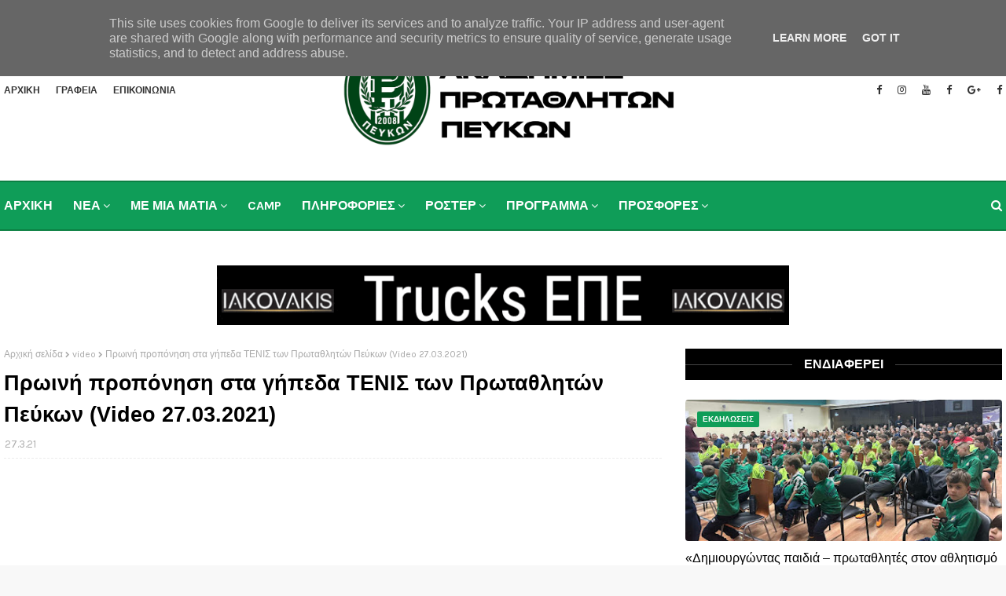

--- FILE ---
content_type: text/javascript; charset=UTF-8
request_url: https://www.asakpefka.gr/feeds/posts/default/-/%CE%A4%CE%95%CE%9D%CE%9D%CE%99%CE%A3?alt=json-in-script&max-results=3&callback=jQuery1124010328582580998402_1769066538419&_=1769066538420
body_size: 8539
content:
// API callback
jQuery1124010328582580998402_1769066538419({"version":"1.0","encoding":"UTF-8","feed":{"xmlns":"http://www.w3.org/2005/Atom","xmlns$openSearch":"http://a9.com/-/spec/opensearchrss/1.0/","xmlns$blogger":"http://schemas.google.com/blogger/2008","xmlns$georss":"http://www.georss.org/georss","xmlns$gd":"http://schemas.google.com/g/2005","xmlns$thr":"http://purl.org/syndication/thread/1.0","id":{"$t":"tag:blogger.com,1999:blog-7362360361136563153"},"updated":{"$t":"2026-01-21T07:50:10.743+02:00"},"category":[{"term":"ΝΕΑ"},{"term":"ΒΟΛΕΪ"},{"term":"ΑΝΑΚΟΙΝΩΣΕΙΣ"},{"term":"ΜΠΑΣΚΕΤ"},{"term":"ΠΟΔΟΣΦΑΙΡΟ"},{"term":"photos"},{"term":"ΠΡΟΓΡΑΜΜΑ ΗΜΕΡΑΣ"},{"term":"ΤΕΝΝΙΣ"},{"term":"PRELEAGUE"},{"term":"video"},{"term":"VOLLEYLEAGUE"},{"term":"CAMP"},{"term":"ΠΡΟΓΡΑΜΜΑΤΑ"},{"term":"NEA"},{"term":"ΠΑΙΔΕΣ ΜΠΑΣΚΕΤ"},{"term":"ΕΦΗΒΩΝ ΜΠΑΣΚΕΤ"},{"term":"live"},{"term":"ΕΚΑΣΘ"},{"term":"ΑΚΑΔΗΜΙΑ ΜΠΑΣΚΕΤ"},{"term":"ΕΠΣΜ"},{"term":"ΒΟΛΕΪ ΓΥΝΑΙΚΩΝ - 2020-21"},{"term":"Β ΑΝΔΡΩΝ"},{"term":"Κ18 ΚΟΡΙΤΣΙΑ"},{"term":"ΕΚΔΗΛΩΣΕΙΣ"},{"term":"ΕΠΕΣΘ"},{"term":"ΚΟΡΑΣΙΔΕΣ"},{"term":"ROSTER"},{"term":"ΑΚΑΔΗΜΙΑ ΒΟΛΕΪ"},{"term":"ΕΟΠΕ"},{"term":"Κ16 ΚΟΡΙΤΣΙΑ"},{"term":"ΤΟΥΡΝΟΥΑ"},{"term":"ΡΕΤΡΟ"},{"term":"ΠΑΜΠΑΙΔΕΣ ΜΠΑΣΚΕΤ"},{"term":"U14"},{"term":"ΠΟΔΟΣΦΑΙΡΟ - 2020-21"},{"term":"ΜΙΝΙ ΑΓΟΡΙΑ ΜΠΑΣΚΕΤ"},{"term":"JUNIOR NBA"},{"term":"ΑΕΚ"},{"term":"ΑΜΑΖΟΝΕΣ ΑΟΝ"},{"term":"ΑΠΟΤΕΛΕΣΜΑΤΑ"},{"term":"ΓΑΛΑΝΟΛΕΥΚΑ ΑΣΤΕΡΙΑ"},{"term":"ΠΑΝΑΘΗΝΑΪΚΟΣ"},{"term":"ΑΟ ΛΑΜΙΑΣ"},{"term":"ΟΦΑ ΑΠΟΛΛΩΝΙΟΣ"},{"term":"ΧΟΡΗΓΟΙ"},{"term":"ΔΙΑΡΚΕΙΑΣ"},{"term":"ΚΥΠΕΛΛΟ ΒΟΛΕΪ"},{"term":"ΠΟΡΦΥΡΑΣ"},{"term":"ΔΡΑΚΟΥΛΙΔΟΥ ΚΩΝΣΤΑΝΤΙΝΑ"},{"term":"ΗΛΥΣΙΑΚΟΣ"},{"term":"ΠΑΟΚ"},{"term":"U13"},{"term":"Α2 ΓΥΝΑΙΚΩΝ"},{"term":"ΑΟ ΘΗΡΑΣ"},{"term":"ΑΟ ΜΑΡΚΟΠΟΥΛΟΥ"},{"term":"ΑΣΠ ΘΕΤΙΣ"},{"term":"ΓΓΑ"},{"term":"TOP7"},{"term":"ΝΙΚΗ ΑΠΛΑΔΑ"},{"term":"ΟΛΥΜΠΙΑΚΟΣ ΣΦΠ"},{"term":"ΠΑΝΙΩΝΙΟΣ"},{"term":"ALLI CUDWORTH"},{"term":"PLAYOFF"},{"term":"ΑΡΗΣ ΑΣ"},{"term":"ΚΩΣΤΑΣ ΠΑΠΑΔΟΠΟΥΛΟΣ"},{"term":"ΜΠΑΛΛΑ ΔΗΜΗΤΡΑ"},{"term":"ΑΙΑΣ ΕΥΟΣΜΟΥ"},{"term":"ΕΘΝΙΚΑ ΚΛΙΜΑΚΙΑ"},{"term":"ΕΛΠΙΣ ΑΜΠΕΛΟΚΗΠΩΝ"},{"term":"ΕΥΧΕΣ"},{"term":"ΕΦΟΑ"},{"term":"ΚΕΡΑΥΝΟΣ ΑΓΙΟΥ ΠΑΥΛΟΥ"},{"term":"ΠΡΟΠΟΝΗΤΗΣ"},{"term":"ΣΑΠΚ ΝΕΑΠΟΛΗ"},{"term":"BRENDA GRAFF"},{"term":"HOOP"},{"term":"ΑΕΤΟΣ ΦΙΛΥΡΟΥ"},{"term":"ΑΜΖΟΝΕΣ ΑΟΝ"},{"term":"ΑΠΟΛΛΩΝ ΚΑΛΑΜΑΤΑΣ"},{"term":"ΑΡΗΣ"},{"term":"ΒΕΡΓΙΝΑ ΑΣ"},{"term":"ΓΙΑΝΝΗΣ ΧΑΡΙΤΩΝΙΔΗΣ"},{"term":"ΔΟΡΟΥΚΑ ΣΟΦΙΑ"},{"term":"ΕΛΕΥΘΕΡΙΑ ΜΙΧΟΠΟΥΛΟΥ"},{"term":"ΙΩΑΚΕΙΜΙΔΗΣ ΑΘΑΝΑΣΙΟΣ"},{"term":"Κ13"},{"term":"ΚΑΤΑΣΚΗΝΩΣΗ"},{"term":"ΜΑΤΣΑΡΟΚΗ ΑΝΑΣΤΑΣΙΑ"},{"term":"ΝΕΑΝΙΔΩΝ"},{"term":"ΠΑΝΑΘΛΗΤΙΚΟΣ"},{"term":"ΠΕΝΘΟΣ"},{"term":"ΠΕΤΡΟΣ ΤΑΣΟΠΟΥΛΟΣ"},{"term":"ΠΛΑΚΙΑ ΝΙΚΟΛΕΤΑ"},{"term":"ΣΟΛΚΙΔΗΣ ΔΗΜΗΤΡΗΣ"},{"term":"ΤΟΛΙΟΥ ΣΟΦΙΑ"},{"term":"ΧΡΙΣΤΙΝΑ ΣΤΕΡΓΙΑΚΗ"},{"term":"3on3"},{"term":"DESISLAVA NIKOLOVA"},{"term":"K13"},{"term":"MORENO THALA"},{"term":"MVP"},{"term":"TOP16"},{"term":"ΑΧΙΛΛΕΑΣ ΤΡΙΑΝΔΡΙΑΣ"},{"term":"Β ΕΝΩΣΗ"},{"term":"ΒΡΙΛΗΣΣΙΑ"},{"term":"ΔΗΜΟΚΡΙΤΟΣ"},{"term":"ΕΠΟ"},{"term":"ΖΕΛΕΛΙΔΟΥ ΙΩΑΝΝΑ"},{"term":"ΙΩΑΝΝΗΣ ΠΑΝΑΓΙΩΤΟΥ"},{"term":"Κ11"},{"term":"Κ15 ΚΟΡΙΤΣΙΑ"},{"term":"Κ20 ΚΟΡΙΤΣΙΑ"},{"term":"ΚΑΛΠΑΚΗΣ ΠΑΝΑΓΙΩΤΗΣ"},{"term":"ΚΟΡΙΝΘΟΣ ΑΣΠ"},{"term":"ΚΥΠΕΛΛΟ ΑΝΔΡΩΝ"},{"term":"ΜΑΚΕΔΟΝΕΣ ΑΣ"},{"term":"ΜΑΚΕΔΟΝΙΚΟΣ"},{"term":"ΜΑΛΑΚΙΔΟΥ ΕΙΡΗΝΗ"},{"term":"ΜΑΡΚΟΣ ΜΠΟΤΣΑΡΗΣ"},{"term":"ΜΕΝΤ"},{"term":"ΟΔΟΝΤΟΠΟΥΛΟΥ ΚΩΝΣΤΑΝΤΙΝΑ"},{"term":"ΟΛΥΜΠΙΑΔΑ ΑΝΩ ΠΟΛΗΣ"},{"term":"ΦΡΥΓΑΝΙΩΤΗΣ"},{"term":"ΧΟΡΤΙΑΤΗΣ"},{"term":"3x3"},{"term":"AIRPARK4YOU"},{"term":"BEACH VOLLEY"},{"term":"DRIVE"},{"term":"Healthy Hoops 4ALL (HH4ALL)"},{"term":"NORTH STAR"},{"term":"NOVUS CUP"},{"term":"PARTY"},{"term":"RESPECT"},{"term":"TAEKWONDO"},{"term":"TORRE COOPERLAT"},{"term":"phot"},{"term":"ΑΕΤΟΙ ΠΟΛΙΧΝΗΣ"},{"term":"ΑΝΕΣΙΑΔΟΥ ΛΑΜΠΡΙΑΝΑ"},{"term":"ΑΝΤΩΝΙΑΔΗΣ ΓΙΩΡΓΟΣ"},{"term":"ΑΠΟΣΤΟΛΙΔΗΣ ΚΩΝΣΤΑΝΤΙΝΟΣ"},{"term":"ΑΠΟΣΤΟΛΟΥ ΓΙΩΡΓΟΣ"},{"term":"ΑΡΚΟΥΔΕΛΗΣ ΘΕΜΗΣ"},{"term":"ΑΡΧΟΝΤΗ ΑΝΘΗ"},{"term":"ΑΣΚΟΣ"},{"term":"ΑΣΤΕΡΑΣ ΚΟΥΚΛΟΥΤΖΑ"},{"term":"ΑΣΤΕΡΑΣ ΜΕΤΕΩΡΩΝ"},{"term":"ΑΣΤΕΡΙΟΥ ΓΙΩΡΓΟΣ"},{"term":"Β ΓΥΝΑΙΚΩΝ"},{"term":"ΒΑΡΔΟΠΟΥΛΟΥ ΑΛΕΞΑΝΔΡΑ"},{"term":"ΒΕΖΥΡΙΑΝΙΔΟΥ ΑΛΙΚΗ"},{"term":"ΒΕΛΒΕΝΤΟ ΑΣ"},{"term":"ΒΟΛ"},{"term":"ΓΑΝΙΤΗ ΖΩΗ"},{"term":"ΓΕΩΡΓΙΑΔΗΣ ΑΝΤΩΝΗΣ"},{"term":"ΓΙΟΥΓΚΗΣ ΔΗΜΗΤΡΙΟΣ"},{"term":"ΓΚΙΟΥΓΚΗΣ ΔΗΜΗΤΡΙΟΣ"},{"term":"ΓΡΗΓΟΡΗΣ ΓΕΡΑΚΗΣ"},{"term":"ΔΗΜΗΤΡΗΣ ΓΕΡΑΣΙΜΙΔΗΣ"},{"term":"ΔΗΜΗΤΡΟΥΛΙΑ ΣΜΑΡΑΓΔΑ"},{"term":"ΔΟΞΑ ΔΡΥΜΟΥ ΑΣ"},{"term":"ΕΜΜΑΝΟΥΗΛΙΔΗΣ ΓΙΩΡΓΟΣ"},{"term":"ΕΞΙΟΓΛΟΥ ΧΑΡΑΛΑΜΠΟΣ"},{"term":"ΕΡΤ"},{"term":"ΕΥΑΓΓΕΛΟΣ ΚΟΥΤΣΟΝΙΚΑΣ"},{"term":"ΕΥΧΑΡΗΣΤΗΡΙΑ"},{"term":"ΖΑΦΕΙΡΙΑΔΟΥ ΚΑΤΕΡΙΝΑ"},{"term":"ΖΕΚΚΑΣ ΧΡΙΣΤΟΦΟΡΟΣ"},{"term":"ΗΡΑΚΛΗΣ"},{"term":"ΘΑΝΟΣ ΤΕΡΖΗΣ"},{"term":"ΘΕΟΔΩΡΟΥ ΠΑΡΗΣ"},{"term":"ΙΑΚΩΒΑΚΗ ΣΟΦΙΑ"},{"term":"ΙΛΙΣΙΑ ΕΛΠΙΔΑ"},{"term":"Κ14"},{"term":"Κ15"},{"term":"Κ20"},{"term":"ΚΑΛΑΠΟΔΑ ΜΑΡΙΑ-ΙΩΑΝΝΑ"},{"term":"ΚΑΛΟΥΣΗ ΑΘΗΝΑ"},{"term":"ΚΑΡΑΚΙΤΣΙΟΥ ΕΛΕΝΗ"},{"term":"ΚΑΡΑΜΑΝΛΗ ΑΡΓΥΡΩ"},{"term":"ΚΑΡΑΦΟΥΛΙΔΟΥ ΑΛΚΗΣΤΗ"},{"term":"ΚΕΦΑΛΑ ΑΦΡΟΔΙΤΗ"},{"term":"ΚΙΟΥΣΕΣ ΚΩΝΣΤΑΝΤΙΝΟΣ"},{"term":"ΚΟΥΔΑΣ"},{"term":"ΚΟΥΦΑΛΙΑ ΓΑΣ"},{"term":"ΚΟΪΜΤΖΟΓΛΟΥ ΙΩΑΝΝΗΣ"},{"term":"ΚΩΝΣΤΑΝΤΙΝΙΔΗΣ ΑΝΑΣΤΑΣΙΟΣ"},{"term":"ΜΑΚΕΔΟΝΕΣ ΑΞΙΟΥ"},{"term":"ΜΑΣΛΑΡΙΝΟΥ ΕΥΑ"},{"term":"ΜΕΓΑΣ ΑΛΕΞΑΝΔΡΟΣ"},{"term":"ΜΕΡΟΔΟΥΛΑΚΗ ΑΛΕΞΑΝΔΡΑ"},{"term":"ΜΟΤΣΙΑΝΟΥ ΣΩΤΗΡΙΑ"},{"term":"ΜΟΤΣΙΑΝΟΥ ΤΑΤΙΑΝΑ"},{"term":"ΜΥΘΟΥ ΑΝΕΣΤΗΣ"},{"term":"ΝΑΥΑΡΧΟΣ ΒΟΤΣΗΣ"},{"term":"ΝΤΙΝΟΠΟΥΛΟΣ ΠΑΥΛΟΣ"},{"term":"ΟΛΛΑΝΔΙΑ"},{"term":"ΟΛΥΜΠΟΣ"},{"term":"ΟΥΛΙΟΣ ΔΗΜΗΤΡΗΣ"},{"term":"ΠΑΓΚΟΡΑΣΙΔΕΣ"},{"term":"ΠΑΝΟΡΑΜΑ ΑΣ"},{"term":"ΠΑΠΑΔΟΠΟΥΛΟΥ ΣΟΦΙΑ"},{"term":"ΠΑΡΑΣΚΕΥΑΣ ΜΟΥΡΑΤΙΔΗΣ"},{"term":"ΠΕΡΣΑ ΛΑΚΚΙΩΤΗ"},{"term":"ΠΕΤΡΙΝΟΛΗ ΟΛΓΑ"},{"term":"ΠΟΡΦΥΛΙΔΟΥ ΜΑΡΙΛΟΥ"},{"term":"ΠΟΣΕΙΔΩΝΑΣ ΜΗΧΑΝΙΩΝΑΣ"},{"term":"ΠΡΑΤΣΙΔΟΥ ΜΑΡΙΛΟΥ"},{"term":"ΠΡΟΚΗΡΥΞΕΙΣ"},{"term":"ΠΡΩΤΕΑΣ"},{"term":"ΣΕΛΕΧΤΙΔΟΥ ΦΙΛΙΩ"},{"term":"ΣΚΟΥΛΟΥΔΗ ΜΑΡΙΑΝΝΑ"},{"term":"ΣΧΟΛΗ ΓΟΝΕΩΝ"},{"term":"ΣΩΤΗΡΗΣ ΓΕΩΡΓΙΟΥ"},{"term":"ΤΕΛΛΙΔΟΥ ΑΛΕΞΑΝΔΡΑ"},{"term":"ΤΕΝΤΣΟΣ ΘΩΜΑΣ"},{"term":"ΤΟΥΝΗ ΜΑΡΙΑ"},{"term":"ΤΡΙΛΥΡΑΚΗ ΑΓΝΗ"},{"term":"ΤΣΕΚΟΥΡΑΣ ΓΡΗΓΟΡΗΣ"},{"term":"ΦΙΛΑΘΛΗΤΙΚΟΣ ΠΡΕΒΕΖΑΣ"},{"term":"ΦΩΤΙΑΔΗΣ ΕΦΡΑΙΜ"},{"term":"ΧΑΝΘ"},{"term":"ΧΑΤΖΗΑΝΔΡΕΟΥ ΦΑΝΗ"},{"term":"ΧΑΤΖΗΛΑΜΠΡΟΥ ΕΛΕΝΑ"},{"term":"ΧΟΝΔΡΟΓΙΩΡΓΗΣ ΧΡΙΣΤΟΔΟΥΛΟΣ"},{"term":"επε"}],"title":{"type":"text","$t":"ΑΘΛΗΤΙΚΟΣ ΣΥΛΛΟΓΟΣ ΑΚΑΔΗΜΙΕΣ ΠΡΩΤΑΘΛΗΤΩΝ ΠΕΥΚΩΝ"},"subtitle":{"type":"html","$t":""},"link":[{"rel":"http://schemas.google.com/g/2005#feed","type":"application/atom+xml","href":"https:\/\/www.asakpefka.gr\/feeds\/posts\/default"},{"rel":"self","type":"application/atom+xml","href":"https:\/\/www.blogger.com\/feeds\/7362360361136563153\/posts\/default\/-\/%CE%A4%CE%95%CE%9D%CE%9D%CE%99%CE%A3?alt=json-in-script\u0026max-results=3"},{"rel":"alternate","type":"text/html","href":"https:\/\/www.asakpefka.gr\/search\/label\/%CE%A4%CE%95%CE%9D%CE%9D%CE%99%CE%A3"},{"rel":"hub","href":"http://pubsubhubbub.appspot.com/"},{"rel":"next","type":"application/atom+xml","href":"https:\/\/www.blogger.com\/feeds\/7362360361136563153\/posts\/default\/-\/%CE%A4%CE%95%CE%9D%CE%9D%CE%99%CE%A3\/-\/%CE%A4%CE%95%CE%9D%CE%9D%CE%99%CE%A3?alt=json-in-script\u0026start-index=4\u0026max-results=3"}],"author":[{"name":{"$t":"Α.Σ.ΑΚ. ΠΡΩΤΑΘΛΗΤΩΝ ΠΕΥΚΩΝ"},"uri":{"$t":"http:\/\/www.blogger.com\/profile\/00274061693143950036"},"email":{"$t":"noreply@blogger.com"},"gd$image":{"rel":"http://schemas.google.com/g/2005#thumbnail","width":"32","height":"32","src":"\/\/blogger.googleusercontent.com\/img\/b\/R29vZ2xl\/AVvXsEgdgdOnI-goGwWDbTPPe67KDad3m3MzXTi9j64yHNurY7YVU-FjvRDGLTlii1Eo9qPkgVEQYRhQ-Gcx-sROPDZw-Nj3u-kgsuA5aZscQLmLW5OFiF49rd9Qx06k1Hbn\/s220\/asak_pp_logo_300.png"}}],"generator":{"version":"7.00","uri":"http://www.blogger.com","$t":"Blogger"},"openSearch$totalResults":{"$t":"185"},"openSearch$startIndex":{"$t":"1"},"openSearch$itemsPerPage":{"$t":"3"},"entry":[{"id":{"$t":"tag:blogger.com,1999:blog-7362360361136563153.post-3405153130319815328"},"published":{"$t":"2025-11-19T14:53:00.002+02:00"},"updated":{"$t":"2025-11-19T14:54:01.762+02:00"},"category":[{"scheme":"http://www.blogger.com/atom/ns#","term":"ΤΕΝΝΙΣ"}],"title":{"type":"text","$t":"Τεράστια συγχαρητήρια στη ΤΣΕΚΟΥ ΖΕΝΙΑ! 🎉"},"content":{"type":"html","$t":"\u003Cdiv class=\"separator\" style=\"clear: both;\"\u003E\u003Ca href=\"https:\/\/blogger.googleusercontent.com\/img\/b\/R29vZ2xl\/AVvXsEg57CPmVHxfXDg-kgeSotKs16OF_re2pKWQKNMwIj-e8_UldWj4s2aJs_rzvV46nqEZ9TcfhgdjieNRlwRxrIiXZsr0CGNlu0WpVq0n27ob55rPD91SMBIgICfRfNxAney0HoKj2WCmKe8-07BpGtycYrGTjqoNWfmWusN0xVfYCAHZtOch-doB14GZo0lb\/s1600\/tsekou.jpg\" style=\"display: block; padding: 1em 0; text-align: center; \"\u003E\u003Cimg alt=\"\" border=\"0\" data-original-height=\"1350\" data-original-width=\"1080\" src=\"https:\/\/blogger.googleusercontent.com\/img\/b\/R29vZ2xl\/AVvXsEg57CPmVHxfXDg-kgeSotKs16OF_re2pKWQKNMwIj-e8_UldWj4s2aJs_rzvV46nqEZ9TcfhgdjieNRlwRxrIiXZsr0CGNlu0WpVq0n27ob55rPD91SMBIgICfRfNxAney0HoKj2WCmKe8-07BpGtycYrGTjqoNWfmWusN0xVfYCAHZtOch-doB14GZo0lb\/s1600\/tsekou.jpg\"\/\u003E\u003C\/a\u003E\u003C\/div\u003E\n\n\n\n🎉 Τεράστια συγχαρητήρια στη ΤΣΕΚΟΥ ΖΕΝΙΑ! 🎉\u003Cbr\u003E\u003Cbr\u003E\n🎾Για την κατάκτηση της 2ης θέσης στο 4ο Πρωτάθλημα κατηγορίας YELLOW 2025! Η προσπάθεια, η επιμονή και το πάθος σου ανταμείφθηκαν – μας έκανες όλους περήφανους! 🥈\u003Cbr\u003E\u003Cbr\u003E\n👏🏼Παράλληλα, ένα μεγάλο μπράβο και στα ακόμα 8 παιδιά της ακαδημίας μας που συμμετείχαν στο πρωτάθλημα! Η μαχητικότητά σας, η ενέργεια και η προσπάθειά σας δείχνουν πόσο πολύ αγαπάτε αυτό που κάνετε.\u003Cbr\u003E\u003Cbr\u003E\nΣυνεχίζουμε δυνατά για ακόμη καλύτερες αναμετρήσεις στις επόμενες διοργανώσεις! 💪🏼⚡️\u003Cbr\u003E\u003Cbr\u003E\n𝑷𝑷 𝑨𝒄𝒂𝒅𝒆𝒎𝒚\u003Cbr\u003E\u003Cbr\u003E\n#Tennis #PPAcademy #Keepfighting\u003Cbr\u003E\u003Cbr\u003E"},"link":[{"rel":"edit","type":"application/atom+xml","href":"https:\/\/www.blogger.com\/feeds\/7362360361136563153\/posts\/default\/3405153130319815328"},{"rel":"self","type":"application/atom+xml","href":"https:\/\/www.blogger.com\/feeds\/7362360361136563153\/posts\/default\/3405153130319815328"},{"rel":"alternate","type":"text/html","href":"https:\/\/www.asakpefka.gr\/2025\/11\/blog-post_19.html","title":"Τεράστια συγχαρητήρια στη ΤΣΕΚΟΥ ΖΕΝΙΑ! 🎉"}],"author":[{"name":{"$t":"asakprotathlitespeukon"},"uri":{"$t":"http:\/\/www.blogger.com\/profile\/10672357213616402172"},"email":{"$t":"noreply@blogger.com"},"gd$image":{"rel":"http://schemas.google.com/g/2005#thumbnail","width":"16","height":"16","src":"https:\/\/img1.blogblog.com\/img\/b16-rounded.gif"}}],"media$thumbnail":{"xmlns$media":"http://search.yahoo.com/mrss/","url":"https:\/\/blogger.googleusercontent.com\/img\/b\/R29vZ2xl\/AVvXsEg57CPmVHxfXDg-kgeSotKs16OF_re2pKWQKNMwIj-e8_UldWj4s2aJs_rzvV46nqEZ9TcfhgdjieNRlwRxrIiXZsr0CGNlu0WpVq0n27ob55rPD91SMBIgICfRfNxAney0HoKj2WCmKe8-07BpGtycYrGTjqoNWfmWusN0xVfYCAHZtOch-doB14GZo0lb\/s72-c\/tsekou.jpg","height":"72","width":"72"}},{"id":{"$t":"tag:blogger.com,1999:blog-7362360361136563153.post-3024502507880285794"},"published":{"$t":"2025-11-18T07:47:00.002+02:00"},"updated":{"$t":"2025-11-18T07:47:08.493+02:00"},"category":[{"scheme":"http://www.blogger.com/atom/ns#","term":"ΤΕΝΝΙΣ"}],"title":{"type":"text","$t":"🎾Τενιστικές στιγμές από το 6ο Ενωσιακό τουρνουά κατηγορίας Red -Orange με διοργανωτές τους Collective"},"content":{"type":"html","$t":"\u003Cdiv class=\"separator\" style=\"clear: both;\"\u003E\u003Ca href=\"https:\/\/blogger.googleusercontent.com\/img\/b\/R29vZ2xl\/AVvXsEhbN5Yx-STs0ZkmTTRI_n2rNim4_EPcXA2qZ0EfVU2N93oZI7tN25-j7fFVN1ARWzpJUBGOKUHqvPnAIh1lllF_2_hPE9Ip3VGoSbMhws62H6Ztmpq4UMr8AvlzUkOFkKaAHYkNB-0f_ZPgFdS2_U1CWixX9VFYCsrH9zc166zU_CdE78KjdOotL2p3B0TF\/s1600\/2025-11-18_asak-pp-%CF%84c-1.jpg\" style=\"display: block; padding: 1em 0; text-align: center; \"\u003E\u003Cimg alt=\"\" border=\"0\" data-original-height=\"1274\" data-original-width=\"960\" src=\"https:\/\/blogger.googleusercontent.com\/img\/b\/R29vZ2xl\/AVvXsEhbN5Yx-STs0ZkmTTRI_n2rNim4_EPcXA2qZ0EfVU2N93oZI7tN25-j7fFVN1ARWzpJUBGOKUHqvPnAIh1lllF_2_hPE9Ip3VGoSbMhws62H6Ztmpq4UMr8AvlzUkOFkKaAHYkNB-0f_ZPgFdS2_U1CWixX9VFYCsrH9zc166zU_CdE78KjdOotL2p3B0TF\/s1600\/2025-11-18_asak-pp-%CF%84c-1.jpg\"\/\u003E\u003C\/a\u003E\u003C\/div\u003E\n\n🎾Τενιστικές στιγμές από το 6ο Ενωσιακό τουρνουά κατηγορίας Red -Orange με διοργανωτές τους Collective.\u003Cbr\u003E\u003Cbr\u003E\nΣυγχαρητήρια σε όλα τα παιδιά για την προσπάθεια και τη μαχητικότητα — συνεχίζουμε δυνατά για ακόμα εμφανίσεις! 🔥\u003Cbr\u003E\u003Cbr\u003E\n𝖳𝖾𝗇𝗇𝗂𝗌 𝖳𝖾𝖺𝗆\u003Cbr\u003E\u003Cbr\u003E\n#PPAcademy #Tennis\n\n\u003Cbr\u003E\u003Cbr\u003E\n\n\n\n\u003Cdiv class=\"separator\" style=\"clear: both;\"\u003E\u003Ca href=\"https:\/\/blogger.googleusercontent.com\/img\/b\/R29vZ2xl\/AVvXsEhM9zDJNjntIpcJiS8fRtRXPyrY2T7Q-q5wTjw3oQRJktdUB7JwJonwQ1HbYRhrvFPKCoquWWHATYBXuH7m9Q93hHMgD88umWhhFm2rxkOrnSvX8tGSUUj82TzjG51boYLn-1w3gSM86gOzHosNgWvoKq_txo3IDf2wP7XyjNRBpg2NVU6G3VhtDduKrh78\/s1600\/2025-11-18_asak-pp-%CF%84c-2.jpg\" style=\"display: block; padding: 1em 0; text-align: center; \"\u003E\u003Cimg alt=\"\" border=\"0\" data-original-height=\"1920\" data-original-width=\"1440\" src=\"https:\/\/blogger.googleusercontent.com\/img\/b\/R29vZ2xl\/AVvXsEhM9zDJNjntIpcJiS8fRtRXPyrY2T7Q-q5wTjw3oQRJktdUB7JwJonwQ1HbYRhrvFPKCoquWWHATYBXuH7m9Q93hHMgD88umWhhFm2rxkOrnSvX8tGSUUj82TzjG51boYLn-1w3gSM86gOzHosNgWvoKq_txo3IDf2wP7XyjNRBpg2NVU6G3VhtDduKrh78\/s1600\/2025-11-18_asak-pp-%CF%84c-2.jpg\"\/\u003E\u003C\/a\u003E\u003C\/div\u003E\u003Cdiv class=\"separator\" style=\"clear: both;\"\u003E\u003Ca href=\"https:\/\/blogger.googleusercontent.com\/img\/b\/R29vZ2xl\/AVvXsEgKm2jBC9l5ae3s_a19xH9wU4LzFqwa83CEAO7ZU9ik_WiZrmAkYLDikvRS91MbhUW16LoM66-CL5aRLAogDw857wXs-Ig6RnEaaGnDUbS9Yjiqc9oSkdJd6PmCFAPtB7JSUB4SdD1Walb4R4j1WifkOKm9H1WgDBlIHW7tgBnajbgNijaXauD3E6x30BVH\/s1600\/2025-11-18_asak-pp-%CF%84c-3.jpg\" style=\"display: block; padding: 1em 0; text-align: center; \"\u003E\u003Cimg alt=\"\" border=\"0\" data-original-height=\"1911\" data-original-width=\"1440\" src=\"https:\/\/blogger.googleusercontent.com\/img\/b\/R29vZ2xl\/AVvXsEgKm2jBC9l5ae3s_a19xH9wU4LzFqwa83CEAO7ZU9ik_WiZrmAkYLDikvRS91MbhUW16LoM66-CL5aRLAogDw857wXs-Ig6RnEaaGnDUbS9Yjiqc9oSkdJd6PmCFAPtB7JSUB4SdD1Walb4R4j1WifkOKm9H1WgDBlIHW7tgBnajbgNijaXauD3E6x30BVH\/s1600\/2025-11-18_asak-pp-%CF%84c-3.jpg\"\/\u003E\u003C\/a\u003E\u003C\/div\u003E\u003Cdiv class=\"separator\" style=\"clear: both;\"\u003E\u003Ca href=\"https:\/\/blogger.googleusercontent.com\/img\/b\/R29vZ2xl\/AVvXsEhZu5J-vTfkreb6CjPwR5RtLdU8miu2_KntNo66gAIQ9BCpX1xOGBji7gqE1prqWoEw4cbA_PZGv67Uzo-mT1VmPZAKPvmJ2C9BSVWNd_JKGem05igNSeH-DG9kUsPaTq0shtoCvuUcevfQVRovUECVcv0b9vlbZiVdvYWkvzU7pN_mT1Nc3omcZxiY3SRT\/s1600\/2025-11-18_asak-pp-%CF%84c-4.jpg\" style=\"display: block; padding: 1em 0; text-align: center; \"\u003E\u003Cimg alt=\"\" border=\"0\" data-original-height=\"1913\" data-original-width=\"1440\" src=\"https:\/\/blogger.googleusercontent.com\/img\/b\/R29vZ2xl\/AVvXsEhZu5J-vTfkreb6CjPwR5RtLdU8miu2_KntNo66gAIQ9BCpX1xOGBji7gqE1prqWoEw4cbA_PZGv67Uzo-mT1VmPZAKPvmJ2C9BSVWNd_JKGem05igNSeH-DG9kUsPaTq0shtoCvuUcevfQVRovUECVcv0b9vlbZiVdvYWkvzU7pN_mT1Nc3omcZxiY3SRT\/s1600\/2025-11-18_asak-pp-%CF%84c-4.jpg\"\/\u003E\u003C\/a\u003E\u003C\/div\u003E\u003Cdiv class=\"separator\" style=\"clear: both;\"\u003E\u003Ca href=\"https:\/\/blogger.googleusercontent.com\/img\/b\/R29vZ2xl\/AVvXsEifYBoOW_-TzKrtD8O3EMWSFdzVV3eSxp663DuSav2yqXAi-UUrhXKzf-KeqBepeAVjz1TmB8hIShPT4yhbtLeIG9n3wsu5unFJ4BSd463ek19q1SOiL5dcHNM77-BjWtQbWxRMwUEvhFuI6y19XoIbX1Pw4M251ahN-u4IOP2QK56EqNfpVU9jXtSL7df6\/s1600\/2025-11-18_asak-pp-%CF%84c-5.jpg\" style=\"display: block; padding: 1em 0; text-align: center; \"\u003E\u003Cimg alt=\"\" border=\"0\" data-original-height=\"1592\" data-original-width=\"1200\" src=\"https:\/\/blogger.googleusercontent.com\/img\/b\/R29vZ2xl\/AVvXsEifYBoOW_-TzKrtD8O3EMWSFdzVV3eSxp663DuSav2yqXAi-UUrhXKzf-KeqBepeAVjz1TmB8hIShPT4yhbtLeIG9n3wsu5unFJ4BSd463ek19q1SOiL5dcHNM77-BjWtQbWxRMwUEvhFuI6y19XoIbX1Pw4M251ahN-u4IOP2QK56EqNfpVU9jXtSL7df6\/s1600\/2025-11-18_asak-pp-%CF%84c-5.jpg\"\/\u003E\u003C\/a\u003E\u003C\/div\u003E\u003Cdiv class=\"separator\" style=\"clear: both;\"\u003E\u003Ca href=\"https:\/\/blogger.googleusercontent.com\/img\/b\/R29vZ2xl\/AVvXsEi62N2XGhO8V5PmmNpmoQVPSlV9qt9ktixqPxG4sS1UiMW4IyXKTqHCvsUNHCI05Iojs4KZ9ig3PbHaMxFx7ZMViNQ9PKZLKpxzdMAtfgsKfowLzN5kpQwJd8zn1gw7TQj-bzd5m9eUjTMTqVGVTKmJR7TDyYjQk6BzVqjvAxFwUNrcEWonELyT9iZnUGZS\/s1600\/2025-11-18_asak-pp-%CF%84c-6.jpg\" style=\"display: block; padding: 1em 0; text-align: center; \"\u003E\u003Cimg alt=\"\" border=\"0\" data-original-height=\"1911\" data-original-width=\"1440\" src=\"https:\/\/blogger.googleusercontent.com\/img\/b\/R29vZ2xl\/AVvXsEi62N2XGhO8V5PmmNpmoQVPSlV9qt9ktixqPxG4sS1UiMW4IyXKTqHCvsUNHCI05Iojs4KZ9ig3PbHaMxFx7ZMViNQ9PKZLKpxzdMAtfgsKfowLzN5kpQwJd8zn1gw7TQj-bzd5m9eUjTMTqVGVTKmJR7TDyYjQk6BzVqjvAxFwUNrcEWonELyT9iZnUGZS\/s1600\/2025-11-18_asak-pp-%CF%84c-6.jpg\"\/\u003E\u003C\/a\u003E\u003C\/div\u003E\u003Cdiv class=\"separator\" style=\"clear: both;\"\u003E\u003Ca href=\"https:\/\/blogger.googleusercontent.com\/img\/b\/R29vZ2xl\/AVvXsEgQPn_OCcSAYQ3ICLoyqQI0t9lvpX92oH6nd20D3WBskMnYsnyVIUA-UAq3Xkk_Vj8BlWBn3Im8sOBw_Npc3qiYTtJNMFLD8_L7SQCYNGiBp9qgBDjHtBW1weDyF0VXkkswQcST5sG4l6PKqjxRAvglmn7WmP3nj9GpEY07ZoArL99Ey1FBnSJCC6Tuzn8W\/s1600\/2025-11-18_asak-pp-%CF%84c-7.jpg\" style=\"display: block; padding: 1em 0; text-align: center; \"\u003E\u003Cimg alt=\"\" border=\"0\" data-original-height=\"958\" data-original-width=\"720\" src=\"https:\/\/blogger.googleusercontent.com\/img\/b\/R29vZ2xl\/AVvXsEgQPn_OCcSAYQ3ICLoyqQI0t9lvpX92oH6nd20D3WBskMnYsnyVIUA-UAq3Xkk_Vj8BlWBn3Im8sOBw_Npc3qiYTtJNMFLD8_L7SQCYNGiBp9qgBDjHtBW1weDyF0VXkkswQcST5sG4l6PKqjxRAvglmn7WmP3nj9GpEY07ZoArL99Ey1FBnSJCC6Tuzn8W\/s1600\/2025-11-18_asak-pp-%CF%84c-7.jpg\"\/\u003E\u003C\/a\u003E\u003C\/div\u003E\u003Cdiv class=\"separator\" style=\"clear: both;\"\u003E\u003Ca href=\"https:\/\/blogger.googleusercontent.com\/img\/b\/R29vZ2xl\/AVvXsEgcDHHJumnQcC8bc0x-ZpptsU85oGnT_vyVhxvgAotEZSFNAsfzf4D2b47eZ4CDS23HDO2tX49K4TxFNgU7iJ5kKuaCUXQVbcJVsLiBQ-2VIbLpLa_8ax03nWnLAabUhVvbQcLjmd7S-GxKaBy_elh7beZoGC3c3H5uL8wDJMLEWGDFbsBVBV-GfuVfGl1r\/s1600\/2025-11-18_asak-pp-%CF%84c-8.jpg\" style=\"display: block; padding: 1em 0; text-align: center; \"\u003E\u003Cimg alt=\"\" border=\"0\" data-original-height=\"1911\" data-original-width=\"1440\" src=\"https:\/\/blogger.googleusercontent.com\/img\/b\/R29vZ2xl\/AVvXsEgcDHHJumnQcC8bc0x-ZpptsU85oGnT_vyVhxvgAotEZSFNAsfzf4D2b47eZ4CDS23HDO2tX49K4TxFNgU7iJ5kKuaCUXQVbcJVsLiBQ-2VIbLpLa_8ax03nWnLAabUhVvbQcLjmd7S-GxKaBy_elh7beZoGC3c3H5uL8wDJMLEWGDFbsBVBV-GfuVfGl1r\/s1600\/2025-11-18_asak-pp-%CF%84c-8.jpg\"\/\u003E\u003C\/a\u003E\u003C\/div\u003E\u003Cdiv class=\"separator\" style=\"clear: both;\"\u003E\u003Ca href=\"https:\/\/blogger.googleusercontent.com\/img\/b\/R29vZ2xl\/AVvXsEiULHmvplGjfrMpDySQfw7qxdN8rhQ_L1NRdjwMboPOnLJTXGAzsfT0y7jwP2T3kWtkx4JqUp5IdKIwPQzXUJYHlTp54vKipLl59NY0qGL97kKSHHxNaHUVdlPSudvqttjJiqChowrcT55z6DLDF_Zz82u7xJGAHnHa6QU89WDzFu3l09FmwSiGeqBsMnn1\/s1600\/2025-11-18_asak-pp-%CF%84c-9.jpg\" style=\"display: block; padding: 1em 0; text-align: center; \"\u003E\u003Cimg alt=\"\" border=\"0\" data-original-height=\"1274\" data-original-width=\"960\" src=\"https:\/\/blogger.googleusercontent.com\/img\/b\/R29vZ2xl\/AVvXsEiULHmvplGjfrMpDySQfw7qxdN8rhQ_L1NRdjwMboPOnLJTXGAzsfT0y7jwP2T3kWtkx4JqUp5IdKIwPQzXUJYHlTp54vKipLl59NY0qGL97kKSHHxNaHUVdlPSudvqttjJiqChowrcT55z6DLDF_Zz82u7xJGAHnHa6QU89WDzFu3l09FmwSiGeqBsMnn1\/s1600\/2025-11-18_asak-pp-%CF%84c-9.jpg\"\/\u003E\u003C\/a\u003E\u003C\/div\u003E\u003Cdiv class=\"separator\" style=\"clear: both;\"\u003E\u003Ca href=\"https:\/\/blogger.googleusercontent.com\/img\/b\/R29vZ2xl\/AVvXsEgmQqCFdmU02pWg51c4sw69cd2SyeMdKJqfhG3b_H3BPmCLxXhGHPGmqCy-L4r7G7vAFTlnYcHa6FRrKIGwyBdipgr5Non8YcSCOjPcWWfwrYitzLPeS5K7S0QSCJKtuIBaGe_fkt5B1y5eAqpuwvU2GyxofPRO7nXLUMXL_h-J1a9FQWHrpGfn5ly24mYE\/s1600\/2025-11-18_asak-pp-%CF%84c-10.jpg\" style=\"display: block; padding: 1em 0; text-align: center; \"\u003E\u003Cimg alt=\"\" border=\"0\" data-original-height=\"955\" data-original-width=\"720\" src=\"https:\/\/blogger.googleusercontent.com\/img\/b\/R29vZ2xl\/AVvXsEgmQqCFdmU02pWg51c4sw69cd2SyeMdKJqfhG3b_H3BPmCLxXhGHPGmqCy-L4r7G7vAFTlnYcHa6FRrKIGwyBdipgr5Non8YcSCOjPcWWfwrYitzLPeS5K7S0QSCJKtuIBaGe_fkt5B1y5eAqpuwvU2GyxofPRO7nXLUMXL_h-J1a9FQWHrpGfn5ly24mYE\/s1600\/2025-11-18_asak-pp-%CF%84c-10.jpg\"\/\u003E\u003C\/a\u003E\u003C\/div\u003E\u003Cdiv class=\"separator\" style=\"clear: both;\"\u003E\u003Ca href=\"https:\/\/blogger.googleusercontent.com\/img\/b\/R29vZ2xl\/AVvXsEiG8Ozq7x6ntVTzu_TCPMUsEKxxAozLDRS9631saqj29b6H24A1iGjCFxO_mHZZe8S_SP2zHJjiMQ5_E2yCNeBy_LGmTQ4NStvzlwB_L4LomzI-HyXtGtt0nALAbt4XXByJDlQm1rSeomPF_0SH78Jl2rwVhc6bdOgwe7hnLIWhyQsEVxhuPFBlt6NABSh5\/s1600\/2025-11-18_asak-pp-%CF%84c-11.jpg\" style=\"display: block; padding: 1em 0; text-align: center; \"\u003E\u003Cimg alt=\"\" border=\"0\" data-original-height=\"1911\" data-original-width=\"1440\" src=\"https:\/\/blogger.googleusercontent.com\/img\/b\/R29vZ2xl\/AVvXsEiG8Ozq7x6ntVTzu_TCPMUsEKxxAozLDRS9631saqj29b6H24A1iGjCFxO_mHZZe8S_SP2zHJjiMQ5_E2yCNeBy_LGmTQ4NStvzlwB_L4LomzI-HyXtGtt0nALAbt4XXByJDlQm1rSeomPF_0SH78Jl2rwVhc6bdOgwe7hnLIWhyQsEVxhuPFBlt6NABSh5\/s1600\/2025-11-18_asak-pp-%CF%84c-11.jpg\"\/\u003E\u003C\/a\u003E\u003C\/div\u003E\u003Cdiv class=\"separator\" style=\"clear: both;\"\u003E\u003Ca href=\"https:\/\/blogger.googleusercontent.com\/img\/b\/R29vZ2xl\/AVvXsEggFHiQr0b3RrJTWfkPC6Z0yJ9o7u5_61E6_jBYFF9BD7tGYCVpCHe-ImYue6BU0358vtmEzSwyLYRBHm4RSnhlxDkihEQVkCRujzIYGQq32W9fhAOaBP6xOS1f9ZQwIJrTrNAlI2ZwnoeUnjX4J14VbEqKX_My97T0qqEsL1dL788NMIQxKywzaPHuKj0_\/s1600\/2025-11-18_asak-pp-%CF%84c-12.jpg\" style=\"display: block; padding: 1em 0; text-align: center; \"\u003E\u003Cimg alt=\"\" border=\"0\" data-original-height=\"1911\" data-original-width=\"1440\" src=\"https:\/\/blogger.googleusercontent.com\/img\/b\/R29vZ2xl\/AVvXsEggFHiQr0b3RrJTWfkPC6Z0yJ9o7u5_61E6_jBYFF9BD7tGYCVpCHe-ImYue6BU0358vtmEzSwyLYRBHm4RSnhlxDkihEQVkCRujzIYGQq32W9fhAOaBP6xOS1f9ZQwIJrTrNAlI2ZwnoeUnjX4J14VbEqKX_My97T0qqEsL1dL788NMIQxKywzaPHuKj0_\/s1600\/2025-11-18_asak-pp-%CF%84c-12.jpg\"\/\u003E\u003C\/a\u003E\u003C\/div\u003E\u003Cdiv class=\"separator\" style=\"clear: both;\"\u003E\u003Ca href=\"https:\/\/blogger.googleusercontent.com\/img\/b\/R29vZ2xl\/AVvXsEjcHsbYMhlp_JX-B9XOpxXaYPgdYz7m9fpPYCZBpJyqs2bXnQ0lzmuQuHERcxj7DM8AKq1whXk0qzZQtg0wTbt9f46raZWaE8YKjCCV00UQPKNX0bLJoerOCwZDYyTXPyj2KtLn6Gcr0E9gfLEM7wq2e6M4E5tbdUS8FSgQ2U3MdAswBZ-5L1D1eucruSC2\/s1600\/2025-11-18_asak-pp-%CF%84c-13.jpg\" style=\"display: block; padding: 1em 0; text-align: center; \"\u003E\u003Cimg alt=\"\" border=\"0\" data-original-height=\"1274\" data-original-width=\"960\" src=\"https:\/\/blogger.googleusercontent.com\/img\/b\/R29vZ2xl\/AVvXsEjcHsbYMhlp_JX-B9XOpxXaYPgdYz7m9fpPYCZBpJyqs2bXnQ0lzmuQuHERcxj7DM8AKq1whXk0qzZQtg0wTbt9f46raZWaE8YKjCCV00UQPKNX0bLJoerOCwZDYyTXPyj2KtLn6Gcr0E9gfLEM7wq2e6M4E5tbdUS8FSgQ2U3MdAswBZ-5L1D1eucruSC2\/s1600\/2025-11-18_asak-pp-%CF%84c-13.jpg\"\/\u003E\u003C\/a\u003E\u003C\/div\u003E\u003Cdiv class=\"separator\" style=\"clear: both;\"\u003E\u003Ca href=\"https:\/\/blogger.googleusercontent.com\/img\/b\/R29vZ2xl\/AVvXsEj7w519Ya3CdDKn-g5GGnt8j3fbxFRTl5lPNhfRtvdoEBMNxSbKLtpFaj-dUEwk20KdaF2l-07V6cPiCN3vqXXZyPohmgi2EzWY3awwH7BZWAxQFMVrQffAHMIQfjOAfdJpWPsHdrC6EY20SJVyrxC4zTkRfqogJSRBAYuYTztxpzk7ll3fIl71sNthY6BN\/s1600\/2025-11-18_asak-pp-%CF%84c-14.jpg\" style=\"display: block; padding: 1em 0; text-align: center; \"\u003E\u003Cimg alt=\"\" border=\"0\" data-original-height=\"1911\" data-original-width=\"1440\" src=\"https:\/\/blogger.googleusercontent.com\/img\/b\/R29vZ2xl\/AVvXsEj7w519Ya3CdDKn-g5GGnt8j3fbxFRTl5lPNhfRtvdoEBMNxSbKLtpFaj-dUEwk20KdaF2l-07V6cPiCN3vqXXZyPohmgi2EzWY3awwH7BZWAxQFMVrQffAHMIQfjOAfdJpWPsHdrC6EY20SJVyrxC4zTkRfqogJSRBAYuYTztxpzk7ll3fIl71sNthY6BN\/s1600\/2025-11-18_asak-pp-%CF%84c-14.jpg\"\/\u003E\u003C\/a\u003E\u003C\/div\u003E\u003Cdiv class=\"separator\" style=\"clear: both;\"\u003E\u003Ca href=\"https:\/\/blogger.googleusercontent.com\/img\/b\/R29vZ2xl\/AVvXsEgY1zI_xX3X9xrhBtap0gT8lFwpyaZ5mUymvfeTtGBHKi9wlcg4DYpv9KlIZwUMFHZmQEzv3KWrcKJfPiWokUIWynYxU1kppU6F46I0-dIHMfclIjvZocMB2P8bqMY26J95jSGfjhc8r_rpXw-_T7y3IUdGVyQvQsqDdqXv336NNshNfrNvKJATfp6yJb9o\/s1600\/2025-11-18_asak-pp-%CF%84c-15.jpg\" style=\"display: block; padding: 1em 0; text-align: center; \"\u003E\u003Cimg alt=\"\" border=\"0\" data-original-height=\"1600\" data-original-width=\"1200\" src=\"https:\/\/blogger.googleusercontent.com\/img\/b\/R29vZ2xl\/AVvXsEgY1zI_xX3X9xrhBtap0gT8lFwpyaZ5mUymvfeTtGBHKi9wlcg4DYpv9KlIZwUMFHZmQEzv3KWrcKJfPiWokUIWynYxU1kppU6F46I0-dIHMfclIjvZocMB2P8bqMY26J95jSGfjhc8r_rpXw-_T7y3IUdGVyQvQsqDdqXv336NNshNfrNvKJATfp6yJb9o\/s1600\/2025-11-18_asak-pp-%CF%84c-15.jpg\"\/\u003E\u003C\/a\u003E\u003C\/div\u003E\u003Cdiv class=\"separator\" style=\"clear: both;\"\u003E\u003Ca href=\"https:\/\/blogger.googleusercontent.com\/img\/b\/R29vZ2xl\/AVvXsEiy9I33m8r0r-tW4F7z1SCLtQTLd8i2giuBsknGjBSmNQob4mPbXL9M2uy7nspPtknKPWG68nE1esoa6qM0O27fheVmeW69b87pvJ3nwkOqzIzMy5tE3U2tUe5RvhlF8boF2kHcHWC1u4JkdxdTLli37kIzGlpVKVWGvX5EwaeF-dhLs1fzioidEX-CmGD-\/s1600\/2025-11-18_asak-pp-%CF%84c-16.jpg\" style=\"display: block; padding: 1em 0; text-align: center; \"\u003E\u003Cimg alt=\"\" border=\"0\" data-original-height=\"1911\" data-original-width=\"1440\" src=\"https:\/\/blogger.googleusercontent.com\/img\/b\/R29vZ2xl\/AVvXsEiy9I33m8r0r-tW4F7z1SCLtQTLd8i2giuBsknGjBSmNQob4mPbXL9M2uy7nspPtknKPWG68nE1esoa6qM0O27fheVmeW69b87pvJ3nwkOqzIzMy5tE3U2tUe5RvhlF8boF2kHcHWC1u4JkdxdTLli37kIzGlpVKVWGvX5EwaeF-dhLs1fzioidEX-CmGD-\/s1600\/2025-11-18_asak-pp-%CF%84c-16.jpg\"\/\u003E\u003C\/a\u003E\u003C\/div\u003E\u003Cdiv class=\"separator\" style=\"clear: both;\"\u003E\u003Ca href=\"https:\/\/blogger.googleusercontent.com\/img\/b\/R29vZ2xl\/[base64]\/s1600\/2025-11-18_asak-pp-%CF%84c-17.jpg\" style=\"display: block; padding: 1em 0; text-align: center; \"\u003E\u003Cimg alt=\"\" border=\"0\" data-original-height=\"1274\" data-original-width=\"960\" src=\"https:\/\/blogger.googleusercontent.com\/img\/b\/R29vZ2xl\/[base64]\/s1600\/2025-11-18_asak-pp-%CF%84c-17.jpg\"\/\u003E\u003C\/a\u003E\u003C\/div\u003E\u003Cdiv class=\"separator\" style=\"clear: both;\"\u003E\u003Ca href=\"https:\/\/blogger.googleusercontent.com\/img\/b\/R29vZ2xl\/AVvXsEjLMWxwtBL27Yb6fjKlCNaD3XT9jEng_OhDwgQ54ioe9_XmIq7GAvK9fO02c4hAIu9Rlw08mh1CSlUJ_Pg3KrX6dpiwgeZxaxH3Yro3l0eHi3ZIGrDbZ8tKPW2vYdMStwicmgA_k2QjYhA-HgyhCHHwkLYxY1-tgYC9AfyK2igEJ9Zby1E8jPC3vEnMvErd\/s1600\/2025-11-18_asak-pp-%CF%84c-18.jpg\" style=\"display: block; padding: 1em 0; text-align: center; \"\u003E\u003Cimg alt=\"\" border=\"0\" data-original-height=\"1911\" data-original-width=\"1440\" src=\"https:\/\/blogger.googleusercontent.com\/img\/b\/R29vZ2xl\/AVvXsEjLMWxwtBL27Yb6fjKlCNaD3XT9jEng_OhDwgQ54ioe9_XmIq7GAvK9fO02c4hAIu9Rlw08mh1CSlUJ_Pg3KrX6dpiwgeZxaxH3Yro3l0eHi3ZIGrDbZ8tKPW2vYdMStwicmgA_k2QjYhA-HgyhCHHwkLYxY1-tgYC9AfyK2igEJ9Zby1E8jPC3vEnMvErd\/s1600\/2025-11-18_asak-pp-%CF%84c-18.jpg\"\/\u003E\u003C\/a\u003E\u003C\/div\u003E\u003Cdiv class=\"separator\" style=\"clear: both;\"\u003E\u003Ca href=\"https:\/\/blogger.googleusercontent.com\/img\/b\/R29vZ2xl\/AVvXsEjUDM7eKvfcL_1NrzVWogPxdaG3IWide1ga1_uMrcrL4KuTbQg4FinY5KC73xJjDPYU8hmPfUR2Mb2aDuyqzwHt6LQ5MGTaIjdrJAgN4-oMP2O7dUm1_yoAFPqBY_XcrykNGGkKJAifqhQFIqGU5RxCl4hKnWnwpjwuxguQMFUmd-mbzcEgoo_DglsOLsxa\/s1600\/2025-11-18_asak-pp-%CF%84c-19.jpg\" style=\"display: block; padding: 1em 0; text-align: center; \"\u003E\u003Cimg alt=\"\" border=\"0\" data-original-height=\"1920\" data-original-width=\"1440\" src=\"https:\/\/blogger.googleusercontent.com\/img\/b\/R29vZ2xl\/AVvXsEjUDM7eKvfcL_1NrzVWogPxdaG3IWide1ga1_uMrcrL4KuTbQg4FinY5KC73xJjDPYU8hmPfUR2Mb2aDuyqzwHt6LQ5MGTaIjdrJAgN4-oMP2O7dUm1_yoAFPqBY_XcrykNGGkKJAifqhQFIqGU5RxCl4hKnWnwpjwuxguQMFUmd-mbzcEgoo_DglsOLsxa\/s1600\/2025-11-18_asak-pp-%CF%84c-19.jpg\"\/\u003E\u003C\/a\u003E\u003C\/div\u003E\u003Cdiv class=\"separator\" style=\"clear: both;\"\u003E\u003Ca href=\"https:\/\/blogger.googleusercontent.com\/img\/b\/R29vZ2xl\/AVvXsEgbUeglZDedHjRZvivugNd3S_ucfjFwc4lj0YmAINANxewYc239Z7LbbWGrl1M8WTJM5t7vM3Gl8p3TwGGfWrfCywNT7jDn1jQaWyqJilglKD6Q2aBLsj7B6F8qI0j-nwlmWIWCbe4PPbWEiHIzEVzD4GzIL_2SENyB3hyvZLsqOAuhIC8lZTdmcUZFVmUx\/s1600\/2025-11-18_asak-pp-%CF%84c-20.jpg\" style=\"display: block; padding: 1em 0; text-align: center; \"\u003E\u003Cimg alt=\"\" border=\"0\" data-original-height=\"1910\" data-original-width=\"1440\" src=\"https:\/\/blogger.googleusercontent.com\/img\/b\/R29vZ2xl\/AVvXsEgbUeglZDedHjRZvivugNd3S_ucfjFwc4lj0YmAINANxewYc239Z7LbbWGrl1M8WTJM5t7vM3Gl8p3TwGGfWrfCywNT7jDn1jQaWyqJilglKD6Q2aBLsj7B6F8qI0j-nwlmWIWCbe4PPbWEiHIzEVzD4GzIL_2SENyB3hyvZLsqOAuhIC8lZTdmcUZFVmUx\/s1600\/2025-11-18_asak-pp-%CF%84c-20.jpg\"\/\u003E\u003C\/a\u003E\u003C\/div\u003E"},"link":[{"rel":"edit","type":"application/atom+xml","href":"https:\/\/www.blogger.com\/feeds\/7362360361136563153\/posts\/default\/3024502507880285794"},{"rel":"self","type":"application/atom+xml","href":"https:\/\/www.blogger.com\/feeds\/7362360361136563153\/posts\/default\/3024502507880285794"},{"rel":"alternate","type":"text/html","href":"https:\/\/www.asakpefka.gr\/2025\/11\/6-red-orange-collective.html","title":"🎾Τενιστικές στιγμές από το 6ο Ενωσιακό τουρνουά κατηγορίας Red -Orange με διοργανωτές τους Collective"}],"author":[{"name":{"$t":"asakprotathlitespeukon"},"uri":{"$t":"http:\/\/www.blogger.com\/profile\/10672357213616402172"},"email":{"$t":"noreply@blogger.com"},"gd$image":{"rel":"http://schemas.google.com/g/2005#thumbnail","width":"16","height":"16","src":"https:\/\/img1.blogblog.com\/img\/b16-rounded.gif"}}],"media$thumbnail":{"xmlns$media":"http://search.yahoo.com/mrss/","url":"https:\/\/blogger.googleusercontent.com\/img\/b\/R29vZ2xl\/AVvXsEhbN5Yx-STs0ZkmTTRI_n2rNim4_EPcXA2qZ0EfVU2N93oZI7tN25-j7fFVN1ARWzpJUBGOKUHqvPnAIh1lllF_2_hPE9Ip3VGoSbMhws62H6Ztmpq4UMr8AvlzUkOFkKaAHYkNB-0f_ZPgFdS2_U1CWixX9VFYCsrH9zc166zU_CdE78KjdOotL2p3B0TF\/s72-c\/2025-11-18_asak-pp-%CF%84c-1.jpg","height":"72","width":"72"}},{"id":{"$t":"tag:blogger.com,1999:blog-7362360361136563153.post-442909026672719436"},"published":{"$t":"2025-08-08T08:06:00.001+03:00"},"updated":{"$t":"2025-08-08T08:06:25.551+03:00"},"category":[{"scheme":"http://www.blogger.com/atom/ns#","term":"ΑΝΑΚΟΙΝΩΣΕΙΣ"},{"scheme":"http://www.blogger.com/atom/ns#","term":"ΝΤΙΝΟΠΟΥΛΟΣ ΠΑΥΛΟΣ"},{"scheme":"http://www.blogger.com/atom/ns#","term":"ΤΕΝΝΙΣ"}],"title":{"type":"text","$t":"Ανανέωση συνεργασίας με τoν Παύλο Ντινόπουλο, ως προπονητή των Ακαδημιών και αγωνιστικών τμημάτων Τέννις των ΠΡΩΤΑΘΛΗΤΩΝ ΠΕΥΚΩΝ και για το 2025-26 !"},"content":{"type":"html","$t":"\u003Cdiv class=\"separator\" style=\"clear: both;\"\u003E\u003Ca href=\"https:\/\/blogger.googleusercontent.com\/img\/b\/R29vZ2xl\/AVvXsEiyMUxIxngxelUeIb9gcCuKBTnL-WhDIrObLslM2GpMslDixbgLNdEkxLHa-5lQXJSZHWqqtlthO5WJWmon0CzY3PGzqMEgifCKbPLX6lriPykwz6O2t3QT1B0hqeojpSsmqpH-NU0k0LWRN8uuxIAaJsNrUH7KFnBanavPkb7FW44qkbh8YBKCQ0DhffpS\/s1600\/r-PAVLOS-NTINOPOYLOS.jpeg\" style=\"display: block; padding: 1em 0; text-align: center; \"\u003E\u003Cimg alt=\"\" border=\"0\" data-original-height=\"1080\" data-original-width=\"1080\" src=\"https:\/\/blogger.googleusercontent.com\/img\/b\/R29vZ2xl\/AVvXsEiyMUxIxngxelUeIb9gcCuKBTnL-WhDIrObLslM2GpMslDixbgLNdEkxLHa-5lQXJSZHWqqtlthO5WJWmon0CzY3PGzqMEgifCKbPLX6lriPykwz6O2t3QT1B0hqeojpSsmqpH-NU0k0LWRN8uuxIAaJsNrUH7KFnBanavPkb7FW44qkbh8YBKCQ0DhffpS\/s1600\/r-PAVLOS-NTINOPOYLOS.jpeg\"\/\u003E\u003C\/a\u003E\u003C\/div\u003E\n\n\n\nΤο ΔΣ των ΠΡΩΤΑΘΛΗΤΩΝ ΠΕΥΚΩΝ ανακοινώνει την ανανέωση της συνεργασίας με τον Παύλο Ντινόπουλο ως προπονητή των Ακαδημιών και αγωνιστικών τμημάτων Τέννις και για την επόμενη αγωνιστική περίοδο 2025-26\u003Cbr\u003E\u003Cbr\u003E\n\n\nΚάθε επιτυχία στο έργο σου Παύλο !\u003Cbr\u003E\u003Cbr\u003E\n"},"link":[{"rel":"edit","type":"application/atom+xml","href":"https:\/\/www.blogger.com\/feeds\/7362360361136563153\/posts\/default\/442909026672719436"},{"rel":"self","type":"application/atom+xml","href":"https:\/\/www.blogger.com\/feeds\/7362360361136563153\/posts\/default\/442909026672719436"},{"rel":"alternate","type":"text/html","href":"https:\/\/www.asakpefka.gr\/2025\/08\/o-2025-26.html","title":"Ανανέωση συνεργασίας με τoν Παύλο Ντινόπουλο, ως προπονητή των Ακαδημιών και αγωνιστικών τμημάτων Τέννις των ΠΡΩΤΑΘΛΗΤΩΝ ΠΕΥΚΩΝ και για το 2025-26 !"}],"author":[{"name":{"$t":"asakprotathlitespeukon"},"uri":{"$t":"http:\/\/www.blogger.com\/profile\/10672357213616402172"},"email":{"$t":"noreply@blogger.com"},"gd$image":{"rel":"http://schemas.google.com/g/2005#thumbnail","width":"16","height":"16","src":"https:\/\/img1.blogblog.com\/img\/b16-rounded.gif"}}],"media$thumbnail":{"xmlns$media":"http://search.yahoo.com/mrss/","url":"https:\/\/blogger.googleusercontent.com\/img\/b\/R29vZ2xl\/AVvXsEiyMUxIxngxelUeIb9gcCuKBTnL-WhDIrObLslM2GpMslDixbgLNdEkxLHa-5lQXJSZHWqqtlthO5WJWmon0CzY3PGzqMEgifCKbPLX6lriPykwz6O2t3QT1B0hqeojpSsmqpH-NU0k0LWRN8uuxIAaJsNrUH7KFnBanavPkb7FW44qkbh8YBKCQ0DhffpS\/s72-c\/r-PAVLOS-NTINOPOYLOS.jpeg","height":"72","width":"72"}}]}});

--- FILE ---
content_type: text/javascript; charset=UTF-8
request_url: https://www.asakpefka.gr/feeds/posts/default?alt=json-in-script&max-results=4&callback=jQuery1124010328582580998402_1769066538417&_=1769066538418
body_size: 5277
content:
// API callback
jQuery1124010328582580998402_1769066538417({"version":"1.0","encoding":"UTF-8","feed":{"xmlns":"http://www.w3.org/2005/Atom","xmlns$openSearch":"http://a9.com/-/spec/opensearchrss/1.0/","xmlns$blogger":"http://schemas.google.com/blogger/2008","xmlns$georss":"http://www.georss.org/georss","xmlns$gd":"http://schemas.google.com/g/2005","xmlns$thr":"http://purl.org/syndication/thread/1.0","id":{"$t":"tag:blogger.com,1999:blog-7362360361136563153"},"updated":{"$t":"2026-01-21T07:50:10.743+02:00"},"category":[{"term":"ΝΕΑ"},{"term":"ΒΟΛΕΪ"},{"term":"ΑΝΑΚΟΙΝΩΣΕΙΣ"},{"term":"ΜΠΑΣΚΕΤ"},{"term":"ΠΟΔΟΣΦΑΙΡΟ"},{"term":"photos"},{"term":"ΠΡΟΓΡΑΜΜΑ ΗΜΕΡΑΣ"},{"term":"ΤΕΝΝΙΣ"},{"term":"PRELEAGUE"},{"term":"video"},{"term":"VOLLEYLEAGUE"},{"term":"CAMP"},{"term":"ΠΡΟΓΡΑΜΜΑΤΑ"},{"term":"NEA"},{"term":"ΠΑΙΔΕΣ ΜΠΑΣΚΕΤ"},{"term":"ΕΦΗΒΩΝ ΜΠΑΣΚΕΤ"},{"term":"live"},{"term":"ΕΚΑΣΘ"},{"term":"ΑΚΑΔΗΜΙΑ ΜΠΑΣΚΕΤ"},{"term":"ΕΠΣΜ"},{"term":"ΒΟΛΕΪ ΓΥΝΑΙΚΩΝ - 2020-21"},{"term":"Β ΑΝΔΡΩΝ"},{"term":"Κ18 ΚΟΡΙΤΣΙΑ"},{"term":"ΕΚΔΗΛΩΣΕΙΣ"},{"term":"ΕΠΕΣΘ"},{"term":"ΚΟΡΑΣΙΔΕΣ"},{"term":"ROSTER"},{"term":"ΑΚΑΔΗΜΙΑ ΒΟΛΕΪ"},{"term":"ΕΟΠΕ"},{"term":"Κ16 ΚΟΡΙΤΣΙΑ"},{"term":"ΤΟΥΡΝΟΥΑ"},{"term":"ΡΕΤΡΟ"},{"term":"ΠΑΜΠΑΙΔΕΣ ΜΠΑΣΚΕΤ"},{"term":"U14"},{"term":"ΠΟΔΟΣΦΑΙΡΟ - 2020-21"},{"term":"ΜΙΝΙ ΑΓΟΡΙΑ ΜΠΑΣΚΕΤ"},{"term":"JUNIOR NBA"},{"term":"ΑΕΚ"},{"term":"ΑΜΑΖΟΝΕΣ ΑΟΝ"},{"term":"ΑΠΟΤΕΛΕΣΜΑΤΑ"},{"term":"ΓΑΛΑΝΟΛΕΥΚΑ ΑΣΤΕΡΙΑ"},{"term":"ΠΑΝΑΘΗΝΑΪΚΟΣ"},{"term":"ΑΟ ΛΑΜΙΑΣ"},{"term":"ΟΦΑ ΑΠΟΛΛΩΝΙΟΣ"},{"term":"ΧΟΡΗΓΟΙ"},{"term":"ΔΙΑΡΚΕΙΑΣ"},{"term":"ΚΥΠΕΛΛΟ ΒΟΛΕΪ"},{"term":"ΠΟΡΦΥΡΑΣ"},{"term":"ΔΡΑΚΟΥΛΙΔΟΥ ΚΩΝΣΤΑΝΤΙΝΑ"},{"term":"ΗΛΥΣΙΑΚΟΣ"},{"term":"ΠΑΟΚ"},{"term":"U13"},{"term":"Α2 ΓΥΝΑΙΚΩΝ"},{"term":"ΑΟ ΘΗΡΑΣ"},{"term":"ΑΟ ΜΑΡΚΟΠΟΥΛΟΥ"},{"term":"ΑΣΠ ΘΕΤΙΣ"},{"term":"ΓΓΑ"},{"term":"TOP7"},{"term":"ΝΙΚΗ ΑΠΛΑΔΑ"},{"term":"ΟΛΥΜΠΙΑΚΟΣ ΣΦΠ"},{"term":"ΠΑΝΙΩΝΙΟΣ"},{"term":"ALLI CUDWORTH"},{"term":"PLAYOFF"},{"term":"ΑΡΗΣ ΑΣ"},{"term":"ΚΩΣΤΑΣ ΠΑΠΑΔΟΠΟΥΛΟΣ"},{"term":"ΜΠΑΛΛΑ ΔΗΜΗΤΡΑ"},{"term":"ΑΙΑΣ ΕΥΟΣΜΟΥ"},{"term":"ΕΘΝΙΚΑ ΚΛΙΜΑΚΙΑ"},{"term":"ΕΛΠΙΣ ΑΜΠΕΛΟΚΗΠΩΝ"},{"term":"ΕΥΧΕΣ"},{"term":"ΕΦΟΑ"},{"term":"ΚΕΡΑΥΝΟΣ ΑΓΙΟΥ ΠΑΥΛΟΥ"},{"term":"ΠΡΟΠΟΝΗΤΗΣ"},{"term":"ΣΑΠΚ ΝΕΑΠΟΛΗ"},{"term":"BRENDA GRAFF"},{"term":"HOOP"},{"term":"ΑΕΤΟΣ ΦΙΛΥΡΟΥ"},{"term":"ΑΜΖΟΝΕΣ ΑΟΝ"},{"term":"ΑΠΟΛΛΩΝ ΚΑΛΑΜΑΤΑΣ"},{"term":"ΑΡΗΣ"},{"term":"ΒΕΡΓΙΝΑ ΑΣ"},{"term":"ΓΙΑΝΝΗΣ ΧΑΡΙΤΩΝΙΔΗΣ"},{"term":"ΔΟΡΟΥΚΑ ΣΟΦΙΑ"},{"term":"ΕΛΕΥΘΕΡΙΑ ΜΙΧΟΠΟΥΛΟΥ"},{"term":"ΙΩΑΚΕΙΜΙΔΗΣ ΑΘΑΝΑΣΙΟΣ"},{"term":"Κ13"},{"term":"ΚΑΤΑΣΚΗΝΩΣΗ"},{"term":"ΜΑΤΣΑΡΟΚΗ ΑΝΑΣΤΑΣΙΑ"},{"term":"ΝΕΑΝΙΔΩΝ"},{"term":"ΠΑΝΑΘΛΗΤΙΚΟΣ"},{"term":"ΠΕΝΘΟΣ"},{"term":"ΠΕΤΡΟΣ ΤΑΣΟΠΟΥΛΟΣ"},{"term":"ΠΛΑΚΙΑ ΝΙΚΟΛΕΤΑ"},{"term":"ΣΟΛΚΙΔΗΣ ΔΗΜΗΤΡΗΣ"},{"term":"ΤΟΛΙΟΥ ΣΟΦΙΑ"},{"term":"ΧΡΙΣΤΙΝΑ ΣΤΕΡΓΙΑΚΗ"},{"term":"3on3"},{"term":"DESISLAVA NIKOLOVA"},{"term":"K13"},{"term":"MORENO THALA"},{"term":"MVP"},{"term":"TOP16"},{"term":"ΑΧΙΛΛΕΑΣ ΤΡΙΑΝΔΡΙΑΣ"},{"term":"Β ΕΝΩΣΗ"},{"term":"ΒΡΙΛΗΣΣΙΑ"},{"term":"ΔΗΜΟΚΡΙΤΟΣ"},{"term":"ΕΠΟ"},{"term":"ΖΕΛΕΛΙΔΟΥ ΙΩΑΝΝΑ"},{"term":"ΙΩΑΝΝΗΣ ΠΑΝΑΓΙΩΤΟΥ"},{"term":"Κ11"},{"term":"Κ15 ΚΟΡΙΤΣΙΑ"},{"term":"Κ20 ΚΟΡΙΤΣΙΑ"},{"term":"ΚΑΛΠΑΚΗΣ ΠΑΝΑΓΙΩΤΗΣ"},{"term":"ΚΟΡΙΝΘΟΣ ΑΣΠ"},{"term":"ΚΥΠΕΛΛΟ ΑΝΔΡΩΝ"},{"term":"ΜΑΚΕΔΟΝΕΣ ΑΣ"},{"term":"ΜΑΚΕΔΟΝΙΚΟΣ"},{"term":"ΜΑΛΑΚΙΔΟΥ ΕΙΡΗΝΗ"},{"term":"ΜΑΡΚΟΣ ΜΠΟΤΣΑΡΗΣ"},{"term":"ΜΕΝΤ"},{"term":"ΟΔΟΝΤΟΠΟΥΛΟΥ ΚΩΝΣΤΑΝΤΙΝΑ"},{"term":"ΟΛΥΜΠΙΑΔΑ ΑΝΩ ΠΟΛΗΣ"},{"term":"ΦΡΥΓΑΝΙΩΤΗΣ"},{"term":"ΧΟΡΤΙΑΤΗΣ"},{"term":"3x3"},{"term":"AIRPARK4YOU"},{"term":"BEACH VOLLEY"},{"term":"DRIVE"},{"term":"Healthy Hoops 4ALL (HH4ALL)"},{"term":"NORTH STAR"},{"term":"NOVUS CUP"},{"term":"PARTY"},{"term":"RESPECT"},{"term":"TAEKWONDO"},{"term":"TORRE COOPERLAT"},{"term":"phot"},{"term":"ΑΕΤΟΙ ΠΟΛΙΧΝΗΣ"},{"term":"ΑΝΕΣΙΑΔΟΥ ΛΑΜΠΡΙΑΝΑ"},{"term":"ΑΝΤΩΝΙΑΔΗΣ ΓΙΩΡΓΟΣ"},{"term":"ΑΠΟΣΤΟΛΙΔΗΣ ΚΩΝΣΤΑΝΤΙΝΟΣ"},{"term":"ΑΠΟΣΤΟΛΟΥ ΓΙΩΡΓΟΣ"},{"term":"ΑΡΚΟΥΔΕΛΗΣ ΘΕΜΗΣ"},{"term":"ΑΡΧΟΝΤΗ ΑΝΘΗ"},{"term":"ΑΣΚΟΣ"},{"term":"ΑΣΤΕΡΑΣ ΚΟΥΚΛΟΥΤΖΑ"},{"term":"ΑΣΤΕΡΑΣ ΜΕΤΕΩΡΩΝ"},{"term":"ΑΣΤΕΡΙΟΥ ΓΙΩΡΓΟΣ"},{"term":"Β ΓΥΝΑΙΚΩΝ"},{"term":"ΒΑΡΔΟΠΟΥΛΟΥ ΑΛΕΞΑΝΔΡΑ"},{"term":"ΒΕΖΥΡΙΑΝΙΔΟΥ ΑΛΙΚΗ"},{"term":"ΒΕΛΒΕΝΤΟ ΑΣ"},{"term":"ΒΟΛ"},{"term":"ΓΑΝΙΤΗ ΖΩΗ"},{"term":"ΓΕΩΡΓΙΑΔΗΣ ΑΝΤΩΝΗΣ"},{"term":"ΓΙΟΥΓΚΗΣ ΔΗΜΗΤΡΙΟΣ"},{"term":"ΓΚΙΟΥΓΚΗΣ ΔΗΜΗΤΡΙΟΣ"},{"term":"ΓΡΗΓΟΡΗΣ ΓΕΡΑΚΗΣ"},{"term":"ΔΗΜΗΤΡΗΣ ΓΕΡΑΣΙΜΙΔΗΣ"},{"term":"ΔΗΜΗΤΡΟΥΛΙΑ ΣΜΑΡΑΓΔΑ"},{"term":"ΔΟΞΑ ΔΡΥΜΟΥ ΑΣ"},{"term":"ΕΜΜΑΝΟΥΗΛΙΔΗΣ ΓΙΩΡΓΟΣ"},{"term":"ΕΞΙΟΓΛΟΥ ΧΑΡΑΛΑΜΠΟΣ"},{"term":"ΕΡΤ"},{"term":"ΕΥΑΓΓΕΛΟΣ ΚΟΥΤΣΟΝΙΚΑΣ"},{"term":"ΕΥΧΑΡΗΣΤΗΡΙΑ"},{"term":"ΖΑΦΕΙΡΙΑΔΟΥ ΚΑΤΕΡΙΝΑ"},{"term":"ΖΕΚΚΑΣ ΧΡΙΣΤΟΦΟΡΟΣ"},{"term":"ΗΡΑΚΛΗΣ"},{"term":"ΘΑΝΟΣ ΤΕΡΖΗΣ"},{"term":"ΘΕΟΔΩΡΟΥ ΠΑΡΗΣ"},{"term":"ΙΑΚΩΒΑΚΗ ΣΟΦΙΑ"},{"term":"ΙΛΙΣΙΑ ΕΛΠΙΔΑ"},{"term":"Κ14"},{"term":"Κ15"},{"term":"Κ20"},{"term":"ΚΑΛΑΠΟΔΑ ΜΑΡΙΑ-ΙΩΑΝΝΑ"},{"term":"ΚΑΛΟΥΣΗ ΑΘΗΝΑ"},{"term":"ΚΑΡΑΚΙΤΣΙΟΥ ΕΛΕΝΗ"},{"term":"ΚΑΡΑΜΑΝΛΗ ΑΡΓΥΡΩ"},{"term":"ΚΑΡΑΦΟΥΛΙΔΟΥ ΑΛΚΗΣΤΗ"},{"term":"ΚΕΦΑΛΑ ΑΦΡΟΔΙΤΗ"},{"term":"ΚΙΟΥΣΕΣ ΚΩΝΣΤΑΝΤΙΝΟΣ"},{"term":"ΚΟΥΔΑΣ"},{"term":"ΚΟΥΦΑΛΙΑ ΓΑΣ"},{"term":"ΚΟΪΜΤΖΟΓΛΟΥ ΙΩΑΝΝΗΣ"},{"term":"ΚΩΝΣΤΑΝΤΙΝΙΔΗΣ ΑΝΑΣΤΑΣΙΟΣ"},{"term":"ΜΑΚΕΔΟΝΕΣ ΑΞΙΟΥ"},{"term":"ΜΑΣΛΑΡΙΝΟΥ ΕΥΑ"},{"term":"ΜΕΓΑΣ ΑΛΕΞΑΝΔΡΟΣ"},{"term":"ΜΕΡΟΔΟΥΛΑΚΗ ΑΛΕΞΑΝΔΡΑ"},{"term":"ΜΟΤΣΙΑΝΟΥ ΣΩΤΗΡΙΑ"},{"term":"ΜΟΤΣΙΑΝΟΥ ΤΑΤΙΑΝΑ"},{"term":"ΜΥΘΟΥ ΑΝΕΣΤΗΣ"},{"term":"ΝΑΥΑΡΧΟΣ ΒΟΤΣΗΣ"},{"term":"ΝΤΙΝΟΠΟΥΛΟΣ ΠΑΥΛΟΣ"},{"term":"ΟΛΛΑΝΔΙΑ"},{"term":"ΟΛΥΜΠΟΣ"},{"term":"ΟΥΛΙΟΣ ΔΗΜΗΤΡΗΣ"},{"term":"ΠΑΓΚΟΡΑΣΙΔΕΣ"},{"term":"ΠΑΝΟΡΑΜΑ ΑΣ"},{"term":"ΠΑΠΑΔΟΠΟΥΛΟΥ ΣΟΦΙΑ"},{"term":"ΠΑΡΑΣΚΕΥΑΣ ΜΟΥΡΑΤΙΔΗΣ"},{"term":"ΠΕΡΣΑ ΛΑΚΚΙΩΤΗ"},{"term":"ΠΕΤΡΙΝΟΛΗ ΟΛΓΑ"},{"term":"ΠΟΡΦΥΛΙΔΟΥ ΜΑΡΙΛΟΥ"},{"term":"ΠΟΣΕΙΔΩΝΑΣ ΜΗΧΑΝΙΩΝΑΣ"},{"term":"ΠΡΑΤΣΙΔΟΥ ΜΑΡΙΛΟΥ"},{"term":"ΠΡΟΚΗΡΥΞΕΙΣ"},{"term":"ΠΡΩΤΕΑΣ"},{"term":"ΣΕΛΕΧΤΙΔΟΥ ΦΙΛΙΩ"},{"term":"ΣΚΟΥΛΟΥΔΗ ΜΑΡΙΑΝΝΑ"},{"term":"ΣΧΟΛΗ ΓΟΝΕΩΝ"},{"term":"ΣΩΤΗΡΗΣ ΓΕΩΡΓΙΟΥ"},{"term":"ΤΕΛΛΙΔΟΥ ΑΛΕΞΑΝΔΡΑ"},{"term":"ΤΕΝΤΣΟΣ ΘΩΜΑΣ"},{"term":"ΤΟΥΝΗ ΜΑΡΙΑ"},{"term":"ΤΡΙΛΥΡΑΚΗ ΑΓΝΗ"},{"term":"ΤΣΕΚΟΥΡΑΣ ΓΡΗΓΟΡΗΣ"},{"term":"ΦΙΛΑΘΛΗΤΙΚΟΣ ΠΡΕΒΕΖΑΣ"},{"term":"ΦΩΤΙΑΔΗΣ ΕΦΡΑΙΜ"},{"term":"ΧΑΝΘ"},{"term":"ΧΑΤΖΗΑΝΔΡΕΟΥ ΦΑΝΗ"},{"term":"ΧΑΤΖΗΛΑΜΠΡΟΥ ΕΛΕΝΑ"},{"term":"ΧΟΝΔΡΟΓΙΩΡΓΗΣ ΧΡΙΣΤΟΔΟΥΛΟΣ"},{"term":"επε"}],"title":{"type":"text","$t":"ΑΘΛΗΤΙΚΟΣ ΣΥΛΛΟΓΟΣ ΑΚΑΔΗΜΙΕΣ ΠΡΩΤΑΘΛΗΤΩΝ ΠΕΥΚΩΝ"},"subtitle":{"type":"html","$t":""},"link":[{"rel":"http://schemas.google.com/g/2005#feed","type":"application/atom+xml","href":"https:\/\/www.asakpefka.gr\/feeds\/posts\/default"},{"rel":"self","type":"application/atom+xml","href":"https:\/\/www.blogger.com\/feeds\/7362360361136563153\/posts\/default?alt=json-in-script\u0026max-results=4"},{"rel":"alternate","type":"text/html","href":"https:\/\/www.asakpefka.gr\/"},{"rel":"hub","href":"http://pubsubhubbub.appspot.com/"},{"rel":"next","type":"application/atom+xml","href":"https:\/\/www.blogger.com\/feeds\/7362360361136563153\/posts\/default?alt=json-in-script\u0026start-index=5\u0026max-results=4"}],"author":[{"name":{"$t":"Α.Σ.ΑΚ. ΠΡΩΤΑΘΛΗΤΩΝ ΠΕΥΚΩΝ"},"uri":{"$t":"http:\/\/www.blogger.com\/profile\/00274061693143950036"},"email":{"$t":"noreply@blogger.com"},"gd$image":{"rel":"http://schemas.google.com/g/2005#thumbnail","width":"32","height":"32","src":"\/\/blogger.googleusercontent.com\/img\/b\/R29vZ2xl\/AVvXsEgdgdOnI-goGwWDbTPPe67KDad3m3MzXTi9j64yHNurY7YVU-FjvRDGLTlii1Eo9qPkgVEQYRhQ-Gcx-sROPDZw-Nj3u-kgsuA5aZscQLmLW5OFiF49rd9Qx06k1Hbn\/s220\/asak_pp_logo_300.png"}}],"generator":{"version":"7.00","uri":"http://www.blogger.com","$t":"Blogger"},"openSearch$totalResults":{"$t":"2031"},"openSearch$startIndex":{"$t":"1"},"openSearch$itemsPerPage":{"$t":"4"},"entry":[{"id":{"$t":"tag:blogger.com,1999:blog-7362360361136563153.post-5627567392153098886"},"published":{"$t":"2026-01-16T09:04:00.002+02:00"},"updated":{"$t":"2026-01-16T09:04:07.449+02:00"},"category":[{"scheme":"http://www.blogger.com/atom/ns#","term":"ΜΠΑΣΚΕΤ"},{"scheme":"http://www.blogger.com/atom/ns#","term":"ΠΡΟΓΡΑΜΜΑ ΗΜΕΡΑΣ"}],"title":{"type":"text","$t":"Το πρόγραμμα αγώνων μπάσκετ των ΠΡΩΤΑΘΛΗΤΩΝ ΠΕΥΚΩΝ από 16.01 ως  18.01.2026"},"content":{"type":"html","$t":"\u003Cdiv class=\"separator\" style=\"clear: both;\"\u003E\u003Ca href=\"https:\/\/blogger.googleusercontent.com\/img\/b\/R29vZ2xl\/AVvXsEhj_7_SEyR8eAxtUhu079JICzBp260aJuFN1KMqUkydSlPJ1tJs6vZA6AecXoYrI-JDX-yYDK61l7NvT5qKbblE5xjUQp-76k5LQzCX6JnfJXhvIfdhnYyguoYXSoQf7g42dc7oVxT9LNTK5ReHjkg7aEVHPPp4luisjZzQsNUPrcnRuPRcNcoGyk5_a5qe\/s1600\/prg-BC.jpeg\" style=\"display: block; padding: 1em 0; text-align: center; \"\u003E\u003Cimg alt=\"\" border=\"0\" data-original-height=\"2048\" data-original-width=\"1638\" src=\"https:\/\/blogger.googleusercontent.com\/img\/b\/R29vZ2xl\/AVvXsEhj_7_SEyR8eAxtUhu079JICzBp260aJuFN1KMqUkydSlPJ1tJs6vZA6AecXoYrI-JDX-yYDK61l7NvT5qKbblE5xjUQp-76k5LQzCX6JnfJXhvIfdhnYyguoYXSoQf7g42dc7oVxT9LNTK5ReHjkg7aEVHPPp4luisjZzQsNUPrcnRuPRcNcoGyk5_a5qe\/s1600\/prg-BC.jpeg\"\/\u003E\u003C\/a\u003E\u003C\/div\u003E\n\nΤο πρόγραμμα αγώνων μπάσκετ των ΠΡΩΤΑΘΛΗΤΩΝ ΠΕΥΚΩΝ από 16.01 ως  18.01.2026\n\n\n\u003Cdiv class=\"separator\" style=\"clear: both;\"\u003E\u003Ca href=\"https:\/\/blogger.googleusercontent.com\/img\/b\/R29vZ2xl\/AVvXsEgPdINKnMOyICGN3fZwe5vpWmjM3zNMUa4lcW7WsNE2DDaSuIHlEhd2yLQ9nUe7t3W1RZJ6AclQlQ9B9pkcWupmTVjofw1ykGjJGmCE2lDBKRms1W9cnZpSknPJqR64exYPeMqHbQxBOyboAJmLqEtQQKXrfgC0rhIMo_anRnTTzLHBAZJlVbu6A4c6FXQ-\/s1600\/ag.png\" style=\"display: block; padding: 1em 0; text-align: center; \"\u003E\u003Cimg alt=\"\" border=\"0\" data-original-height=\"1662\" data-original-width=\"2218\" src=\"https:\/\/blogger.googleusercontent.com\/img\/b\/R29vZ2xl\/AVvXsEgPdINKnMOyICGN3fZwe5vpWmjM3zNMUa4lcW7WsNE2DDaSuIHlEhd2yLQ9nUe7t3W1RZJ6AclQlQ9B9pkcWupmTVjofw1ykGjJGmCE2lDBKRms1W9cnZpSknPJqR64exYPeMqHbQxBOyboAJmLqEtQQKXrfgC0rhIMo_anRnTTzLHBAZJlVbu6A4c6FXQ-\/s1600\/ag.png\"\/\u003E\u003C\/a\u003E\u003C\/div\u003E\u003Cdiv class=\"separator\" style=\"clear: both;\"\u003E\u003Ca href=\"https:\/\/blogger.googleusercontent.com\/img\/b\/R29vZ2xl\/AVvXsEitLOewey9FgKe1YAc4zeMErB5kR8D7i_PN7TMI4Oqxmk8mkOKsUSm_S9JJUWb6jvXfqWfO-ML4m__oepv54E3MAn6coSezTSavzmpTwL43LkO3Pj1FcBnDvJvQwZlrkDbjvDzjSEE6NgszmsERSLQpid5i2UMm3EukW7Wyt8-XAhp898YdqjCyxTTdEiGV\/s1600\/b.png\" style=\"display: block; padding: 1em 0; text-align: center; \"\u003E\u003Cimg alt=\"\" border=\"0\" data-original-height=\"1550\" data-original-width=\"2218\" src=\"https:\/\/blogger.googleusercontent.com\/img\/b\/R29vZ2xl\/AVvXsEitLOewey9FgKe1YAc4zeMErB5kR8D7i_PN7TMI4Oqxmk8mkOKsUSm_S9JJUWb6jvXfqWfO-ML4m__oepv54E3MAn6coSezTSavzmpTwL43LkO3Pj1FcBnDvJvQwZlrkDbjvDzjSEE6NgszmsERSLQpid5i2UMm3EukW7Wyt8-XAhp898YdqjCyxTTdEiGV\/s1600\/b.png\"\/\u003E\u003C\/a\u003E\u003C\/div\u003E"},"link":[{"rel":"edit","type":"application/atom+xml","href":"https:\/\/www.blogger.com\/feeds\/7362360361136563153\/posts\/default\/5627567392153098886"},{"rel":"self","type":"application/atom+xml","href":"https:\/\/www.blogger.com\/feeds\/7362360361136563153\/posts\/default\/5627567392153098886"},{"rel":"alternate","type":"text/html","href":"https:\/\/www.asakpefka.gr\/2026\/01\/1601-18012026.html","title":"Το πρόγραμμα αγώνων μπάσκετ των ΠΡΩΤΑΘΛΗΤΩΝ ΠΕΥΚΩΝ από 16.01 ως  18.01.2026"}],"author":[{"name":{"$t":"asakprotathlitespeukon"},"uri":{"$t":"http:\/\/www.blogger.com\/profile\/10672357213616402172"},"email":{"$t":"noreply@blogger.com"},"gd$image":{"rel":"http://schemas.google.com/g/2005#thumbnail","width":"16","height":"16","src":"https:\/\/img1.blogblog.com\/img\/b16-rounded.gif"}}],"media$thumbnail":{"xmlns$media":"http://search.yahoo.com/mrss/","url":"https:\/\/blogger.googleusercontent.com\/img\/b\/R29vZ2xl\/AVvXsEhj_7_SEyR8eAxtUhu079JICzBp260aJuFN1KMqUkydSlPJ1tJs6vZA6AecXoYrI-JDX-yYDK61l7NvT5qKbblE5xjUQp-76k5LQzCX6JnfJXhvIfdhnYyguoYXSoQf7g42dc7oVxT9LNTK5ReHjkg7aEVHPPp4luisjZzQsNUPrcnRuPRcNcoGyk5_a5qe\/s72-c\/prg-BC.jpeg","height":"72","width":"72"}},{"id":{"$t":"tag:blogger.com,1999:blog-7362360361136563153.post-7861415707606399830"},"published":{"$t":"2026-01-15T15:09:00.002+02:00"},"updated":{"$t":"2026-01-15T15:44:42.994+02:00"},"category":[{"scheme":"http://www.blogger.com/atom/ns#","term":"ΠΟΔΟΣΦΑΙΡΟ"},{"scheme":"http://www.blogger.com/atom/ns#","term":"ΠΡΟΓΡΑΜΜΑ ΗΜΕΡΑΣ"}],"title":{"type":"text","$t":"Το πρόγραμμα αγώνων ποδοσφαίρου των ΠΡΩΤΑΘΛΗΤΩΝ ΠΕΥΚΩΝ στις 17.01 και 18.01.2026"},"content":{"type":"html","$t":"\u003Cdiv class=\"separator\" style=\"clear: both;\"\u003E\u003Ca href=\"https:\/\/blogger.googleusercontent.com\/img\/b\/R29vZ2xl\/AVvXsEhXgJHDywgpwiSyjP8F5iptomhQu6XmlX2p94aP24Q6sCYLGHpRYxEoQAy4LeBGre2e-KuH-WK-9qLVTjoF7WIUkcHEb-xeXQSvsdYejlpNfKXSLc8ut7v_Vgi-w_NFpIcrccPrA2WXiLwGRMkXfHA7L2jD-ee0Wj8upA5c5IAqln6TSXVmDlNFEWv8fMWF\/s1600\/prg-2.001.jpeg\" style=\"display: block; padding: 1em 0; text-align: center; \"\u003E\u003Cimg alt=\"\" border=\"0\" data-original-height=\"2048\" data-original-width=\"1638\" src=\"https:\/\/blogger.googleusercontent.com\/img\/b\/R29vZ2xl\/AVvXsEhXgJHDywgpwiSyjP8F5iptomhQu6XmlX2p94aP24Q6sCYLGHpRYxEoQAy4LeBGre2e-KuH-WK-9qLVTjoF7WIUkcHEb-xeXQSvsdYejlpNfKXSLc8ut7v_Vgi-w_NFpIcrccPrA2WXiLwGRMkXfHA7L2jD-ee0Wj8upA5c5IAqln6TSXVmDlNFEWv8fMWF\/s1600\/prg-2.001.jpeg\"\/\u003E\u003C\/a\u003E\u003C\/div\u003E\n\n\nΤο πρόγραμμα αγώνων ποδοσφαίρου των ΠΡΩΤΑΘΛΗΤΩΝ ΠΕΥΚΩΝ στις 17.01 και 18.01.2026"},"link":[{"rel":"edit","type":"application/atom+xml","href":"https:\/\/www.blogger.com\/feeds\/7362360361136563153\/posts\/default\/7861415707606399830"},{"rel":"self","type":"application/atom+xml","href":"https:\/\/www.blogger.com\/feeds\/7362360361136563153\/posts\/default\/7861415707606399830"},{"rel":"alternate","type":"text/html","href":"https:\/\/www.asakpefka.gr\/2026\/01\/1701-18012026.html","title":"Το πρόγραμμα αγώνων ποδοσφαίρου των ΠΡΩΤΑΘΛΗΤΩΝ ΠΕΥΚΩΝ στις 17.01 και 18.01.2026"}],"author":[{"name":{"$t":"asakprotathlitespeukon"},"uri":{"$t":"http:\/\/www.blogger.com\/profile\/10672357213616402172"},"email":{"$t":"noreply@blogger.com"},"gd$image":{"rel":"http://schemas.google.com/g/2005#thumbnail","width":"16","height":"16","src":"https:\/\/img1.blogblog.com\/img\/b16-rounded.gif"}}],"media$thumbnail":{"xmlns$media":"http://search.yahoo.com/mrss/","url":"https:\/\/blogger.googleusercontent.com\/img\/b\/R29vZ2xl\/AVvXsEhXgJHDywgpwiSyjP8F5iptomhQu6XmlX2p94aP24Q6sCYLGHpRYxEoQAy4LeBGre2e-KuH-WK-9qLVTjoF7WIUkcHEb-xeXQSvsdYejlpNfKXSLc8ut7v_Vgi-w_NFpIcrccPrA2WXiLwGRMkXfHA7L2jD-ee0Wj8upA5c5IAqln6TSXVmDlNFEWv8fMWF\/s72-c\/prg-2.001.jpeg","height":"72","width":"72"}},{"id":{"$t":"tag:blogger.com,1999:blog-7362360361136563153.post-125677133220292309"},"published":{"$t":"2026-01-08T15:08:00.000+02:00"},"updated":{"$t":"2026-01-08T15:08:23.834+02:00"},"category":[{"scheme":"http://www.blogger.com/atom/ns#","term":"ΜΠΑΣΚΕΤ"}],"title":{"type":"text","$t":"Το πρόγραμμα αγώνων μπάσκετ των ΠΡΩΤΑΘΛΗΤΩΝ ΠΕΥΚΩΝ από 09.01 ως  11.01.2026"},"content":{"type":"html","$t":"\u003Cdiv class=\"separator\" style=\"clear: both;\"\u003E\u003Ca href=\"https:\/\/blogger.googleusercontent.com\/img\/b\/R29vZ2xl\/AVvXsEjgKQ9WiZVpSwbnvN3RMR4cha8Usqr3kKeP1NAi6Oz-RcF7LQDCucPdAJhdBcR7Cc_anKjZnqv7HG1KP_YeiZcSf2t_scQ62BfovjxyQayRVgmmv8XUHBMjEu1aFcEE6Q0ZIMYH4XNYOLTLcA9eIqXITBTRSgVv5k1Oe61A7vz5Va9e66UGaAT7u0HD_FTz\/s1600\/pr1-26.001.jpeg\" style=\"display: block; padding: 1em 0; text-align: center; \"\u003E\u003Cimg alt=\"\" border=\"0\" data-original-height=\"2048\" data-original-width=\"1638\" src=\"https:\/\/blogger.googleusercontent.com\/img\/b\/R29vZ2xl\/AVvXsEjgKQ9WiZVpSwbnvN3RMR4cha8Usqr3kKeP1NAi6Oz-RcF7LQDCucPdAJhdBcR7Cc_anKjZnqv7HG1KP_YeiZcSf2t_scQ62BfovjxyQayRVgmmv8XUHBMjEu1aFcEE6Q0ZIMYH4XNYOLTLcA9eIqXITBTRSgVv5k1Oe61A7vz5Va9e66UGaAT7u0HD_FTz\/s1600\/pr1-26.001.jpeg\"\/\u003E\u003C\/a\u003E\u003C\/div\u003E\n\n\nΤο πρόγραμμα αγώνων μπάσκετ των ΠΡΩΤΑΘΛΗΤΩΝ ΠΕΥΚΩΝ από 09.01 ως  11.01.2026\u003Cbr\u003E\u003Cbr\u003E\n\n\u003Cdiv class=\"separator\" style=\"clear: both;\"\u003E\u003Ca href=\"https:\/\/blogger.googleusercontent.com\/img\/b\/R29vZ2xl\/AVvXsEgQnJuNQadU2FccxeYx7F9k_GyGCtqGflbgAUrVgFE8DBV8eoJ9SkZR0V_L-2VDc21o1Abqi5tyorqg5eW0qnsrm8bDMVBIozgC8bRxnt_8j_2-xJ8coQKLcj2wVPYKfeM6i8vNw3bM5UREakxdDq4t-zHQ2oSU2t5gMsD0uBwh3XdNPhK15h9gANimNbZS\/s1600\/a.png\" style=\"display: block; padding: 1em 0; text-align: center; \"\u003E\u003Cimg alt=\"\" border=\"0\" data-original-height=\"1668\" data-original-width=\"2244\" src=\"https:\/\/blogger.googleusercontent.com\/img\/b\/R29vZ2xl\/AVvXsEgQnJuNQadU2FccxeYx7F9k_GyGCtqGflbgAUrVgFE8DBV8eoJ9SkZR0V_L-2VDc21o1Abqi5tyorqg5eW0qnsrm8bDMVBIozgC8bRxnt_8j_2-xJ8coQKLcj2wVPYKfeM6i8vNw3bM5UREakxdDq4t-zHQ2oSU2t5gMsD0uBwh3XdNPhK15h9gANimNbZS\/s1600\/a.png\"\/\u003E\u003C\/a\u003E\u003C\/div\u003E\u003Cdiv class=\"separator\" style=\"clear: both;\"\u003E\u003Ca href=\"https:\/\/blogger.googleusercontent.com\/img\/b\/R29vZ2xl\/AVvXsEj3ZuxUOXvp8sK6UyAXpoQqmLY98vohbG9NYEe7turr2PgC3H5JQpFSnG7qfeEMu-GUq9JTwLH8PONlPDmv5mh6GPb5AY9e3-LUweDrUNuBe7UaKnSeDR42ZFtfQg6ASnYQmKjh5z1SShDkbRzU1-EyFLcTPNFqhAfw2uiQlDawA2nGUrxmIDUGRG2goAK6\/s1600\/b.png\" style=\"display: block; padding: 1em 0; text-align: center; \"\u003E\u003Cimg alt=\"\" border=\"0\" data-original-height=\"1598\" data-original-width=\"2236\" src=\"https:\/\/blogger.googleusercontent.com\/img\/b\/R29vZ2xl\/AVvXsEj3ZuxUOXvp8sK6UyAXpoQqmLY98vohbG9NYEe7turr2PgC3H5JQpFSnG7qfeEMu-GUq9JTwLH8PONlPDmv5mh6GPb5AY9e3-LUweDrUNuBe7UaKnSeDR42ZFtfQg6ASnYQmKjh5z1SShDkbRzU1-EyFLcTPNFqhAfw2uiQlDawA2nGUrxmIDUGRG2goAK6\/s1600\/b.png\"\/\u003E\u003C\/a\u003E\u003C\/div\u003E"},"link":[{"rel":"edit","type":"application/atom+xml","href":"https:\/\/www.blogger.com\/feeds\/7362360361136563153\/posts\/default\/125677133220292309"},{"rel":"self","type":"application/atom+xml","href":"https:\/\/www.blogger.com\/feeds\/7362360361136563153\/posts\/default\/125677133220292309"},{"rel":"alternate","type":"text/html","href":"https:\/\/www.asakpefka.gr\/2026\/01\/0901-11012026.html","title":"Το πρόγραμμα αγώνων μπάσκετ των ΠΡΩΤΑΘΛΗΤΩΝ ΠΕΥΚΩΝ από 09.01 ως  11.01.2026"}],"author":[{"name":{"$t":"asakprotathlitespeukon"},"uri":{"$t":"http:\/\/www.blogger.com\/profile\/10672357213616402172"},"email":{"$t":"noreply@blogger.com"},"gd$image":{"rel":"http://schemas.google.com/g/2005#thumbnail","width":"16","height":"16","src":"https:\/\/img1.blogblog.com\/img\/b16-rounded.gif"}}],"media$thumbnail":{"xmlns$media":"http://search.yahoo.com/mrss/","url":"https:\/\/blogger.googleusercontent.com\/img\/b\/R29vZ2xl\/AVvXsEjgKQ9WiZVpSwbnvN3RMR4cha8Usqr3kKeP1NAi6Oz-RcF7LQDCucPdAJhdBcR7Cc_anKjZnqv7HG1KP_YeiZcSf2t_scQ62BfovjxyQayRVgmmv8XUHBMjEu1aFcEE6Q0ZIMYH4XNYOLTLcA9eIqXITBTRSgVv5k1Oe61A7vz5Va9e66UGaAT7u0HD_FTz\/s72-c\/pr1-26.001.jpeg","height":"72","width":"72"}},{"id":{"$t":"tag:blogger.com,1999:blog-7362360361136563153.post-8155020012292906650"},"published":{"$t":"2026-01-08T13:37:00.003+02:00"},"updated":{"$t":"2026-01-15T15:44:52.007+02:00"},"category":[{"scheme":"http://www.blogger.com/atom/ns#","term":"ΠΟΔΟΣΦΑΙΡΟ"},{"scheme":"http://www.blogger.com/atom/ns#","term":"ΠΡΟΓΡΑΜΜΑ ΗΜΕΡΑΣ"}],"title":{"type":"text","$t":"Το πρόγραμμα αγώνων ποδοσφαίρου των ΠΡΩΤΑΘΛΗΤΩΝ ΠΕΥΚΩΝ στις 10.01 και 11.01.2026"},"content":{"type":"html","$t":"\u003Cdiv class=\"separator\" style=\"clear: both;\"\u003E\u003Ca href=\"https:\/\/blogger.googleusercontent.com\/img\/b\/R29vZ2xl\/AVvXsEhHRcvdLO0W7WArCPibNXkDYWl6UCaAfLGXIkGt1usCMkog77hLmjYAfmXuVYifWIKTYNv5MW-foyAaHWRNv-8A8AvgFY5iCcfpzMQSalZlJkvjJ5AS6B8eUowPKN1Sai9nX64Gy6mv1BMPnxlPPVX1acfQF0oemopWUtxIuhDpQkDFFTPdMvqxHPNcNxca\/s1600\/0_prg_10-11-01-26.001.jpeg\" style=\"display: block; padding: 1em 0; text-align: center; \"\u003E\u003Cimg alt=\"\" border=\"0\" data-original-height=\"2048\" data-original-width=\"1638\" src=\"https:\/\/blogger.googleusercontent.com\/img\/b\/R29vZ2xl\/AVvXsEhHRcvdLO0W7WArCPibNXkDYWl6UCaAfLGXIkGt1usCMkog77hLmjYAfmXuVYifWIKTYNv5MW-foyAaHWRNv-8A8AvgFY5iCcfpzMQSalZlJkvjJ5AS6B8eUowPKN1Sai9nX64Gy6mv1BMPnxlPPVX1acfQF0oemopWUtxIuhDpQkDFFTPdMvqxHPNcNxca\/s1600\/0_prg_10-11-01-26.001.jpeg\"\/\u003E\u003C\/a\u003E\u003C\/div\u003E\n\n\nΤο πρόγραμμα αγώνων ποδοσφαίρου των ΠΡΩΤΑΘΛΗΤΩΝ ΠΕΥΚΩΝ στις 10.01 και 11.01.2026"},"link":[{"rel":"edit","type":"application/atom+xml","href":"https:\/\/www.blogger.com\/feeds\/7362360361136563153\/posts\/default\/8155020012292906650"},{"rel":"self","type":"application/atom+xml","href":"https:\/\/www.blogger.com\/feeds\/7362360361136563153\/posts\/default\/8155020012292906650"},{"rel":"alternate","type":"text/html","href":"https:\/\/www.asakpefka.gr\/2026\/01\/1001-11012026.html","title":"Το πρόγραμμα αγώνων ποδοσφαίρου των ΠΡΩΤΑΘΛΗΤΩΝ ΠΕΥΚΩΝ στις 10.01 και 11.01.2026"}],"author":[{"name":{"$t":"asakprotathlitespeukon"},"uri":{"$t":"http:\/\/www.blogger.com\/profile\/10672357213616402172"},"email":{"$t":"noreply@blogger.com"},"gd$image":{"rel":"http://schemas.google.com/g/2005#thumbnail","width":"16","height":"16","src":"https:\/\/img1.blogblog.com\/img\/b16-rounded.gif"}}],"media$thumbnail":{"xmlns$media":"http://search.yahoo.com/mrss/","url":"https:\/\/blogger.googleusercontent.com\/img\/b\/R29vZ2xl\/AVvXsEhHRcvdLO0W7WArCPibNXkDYWl6UCaAfLGXIkGt1usCMkog77hLmjYAfmXuVYifWIKTYNv5MW-foyAaHWRNv-8A8AvgFY5iCcfpzMQSalZlJkvjJ5AS6B8eUowPKN1Sai9nX64Gy6mv1BMPnxlPPVX1acfQF0oemopWUtxIuhDpQkDFFTPdMvqxHPNcNxca\/s72-c\/0_prg_10-11-01-26.001.jpeg","height":"72","width":"72"}}]}});